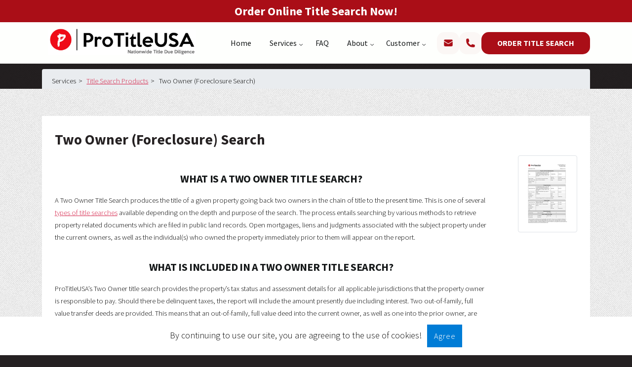

--- FILE ---
content_type: text/html; charset=utf-8
request_url: https://protitleusa.com/services/products/oefc_report
body_size: 17991
content:


<!DOCTYPE HTML>

<html lang="en-us">

<head>
    <meta charset="utf-8" />
    <meta content="width=device-width,initial-scale=1.0" name="viewport">
    <meta name="description" content="Two Owner Search &amp;#11088;? Title search report include the chain of deeds for the last two owner&#x27;s &amp;#11088;? the chain of deeds related to the foreclosed owner &amp;#9193;? any open or foreclosed mortgages and associated documents, tax status and any liens that are attached to the property and/or survived the foreclosure" />
    <meta name="keywords" content="title search" />
    <meta property="og:url" content="https://protitleusa.com/services/products/oefc_report" />
    <meta property="og:title" content="Two Owner (Foreclosure) Title Search" />
    <meta property="og:description" content="Two Owner Search &amp;#11088;? Title search report include the chain of deeds for the last two owner&#x27;s &amp;#11088;? the chain of deeds related to the foreclosed owner &amp;#9193;? any open or foreclosed mortgages and associated documents, tax status and any liens that are attached to the property and/or survived the foreclosure" />
    <meta property="og:type" content="website" />
    <meta property="fb:app_id" content="257953674358265" />

    <link rel="stylesheet" href="https://cdnjs.cloudflare.com/ajax/libs/font-awesome/6.5.2/css/all.min.css"
        integrity="sha512-SnH5WK+bZxgPHs44uWIX+LLJAJ9/2PkPKZ5QiAj6Ta86w+fsb2TkcmfRyVX3pBnMFcV7oQPJkl9QevSCWr3W6A=="
        crossorigin="anonymous" referrerpolicy="no-referrer" />
    <link rel="stylesheet" href="https://cdn.jsdelivr.net/npm/bootstrap@4.6.1/dist/css/bootstrap.min.css"
        integrity="sha384-zCbKRCUGaJDkqS1kPbPd7TveP5iyJE0EjAuZQTgFLD2ylzuqKfdKlfG/eSrtxUkn" crossorigin="anonymous">
    <!--    <link rel="stylesheet" href="https://stackpath.bootstrapcdn.com/bootstrap/4.3.1/css/bootstrap.min.css" integrity="sha384-ggOyR0iXCbMQv3Xipma34MD+dH/1fQ784/j6cY/iJTQUOhcWr7x9JvoRxT2MZw1T" crossorigin="anonymous">-->
    <link rel="stylesheet" href="/assets/css/bootstrap.min.css" />
    <link rel="stylesheet" href="/assets/css/main.min.css" />
    <link rel="stylesheet" href="/assets/css/protitle_main.css" />
    <title>Two Owner (Foreclosure) Title Search</title>

    <script type="text/javascript">
        function loadCaptcha() {
            if (captcha_ready) return;

            if ($('head > script [src*="recaptcha"').length > 0)
                return;

            var head = document.getElementsByTagName('head')[0];
            var script = document.createElement('script');
            script.type = 'text/javascript';
            script.src = 'https://www.google.com/recaptcha/api.js?onload=onCaptchaLoadCallback&render=explicit';
            head.appendChild(script);
        }
    </script>
    <!-- Global site tag (gtag.js) - Google Analytics -->
    <script async src="https://www.googletagmanager.com/gtag/js?id=G-ETSRQJ8W1X"></script>
    <script>
        window.dataLayer = window.dataLayer || [];
        function gtag() { dataLayer.push(arguments); }
        gtag('js', new Date());

        gtag('config', 'G-ETSRQJ8W1X');
    </script>
    <!-- Global site tag (gtag.js) - Google Ads: CONVERSION_ID -->
    <script async src="https://www.googletagmanager.com/gtag/js?id=AW-1039229001"></script>
    <script>
        window.dataLayer = window.dataLayer || [];
        function gtag() { dataLayer.push(arguments); }
        gtag('js', new Date());

        gtag('config', 'AW-1039229001');
    </script>

</head>


    <body class="homepage is-preload">

        <!-- Google Tag Manager (noscript) -->
        <noscript>
            <iframe src="https://www.googletagmanager.com/ns.html?id=GTM-5DNZ854" height="0" width="0"
                style="display:none;visibility:hidden"></iframe>
        </noscript>
        <!-- End Google Tag Manager (noscript) -->

        <div id="page-wrapper">

            <!-- Header -->
            <header>
                <a href="https://protitleusa.com/order">
                    <div class="banner">Order Online Title Search Now!</div>
                </a>
                <nav class="navbar navbar-expand-lg">
                    <div class="container">
                        <a class="navbar-brand" href="/">
                            <img src="/images/protitleusa_logo_2.jpg" alt="Property Title Search" />
                        </a>
                        <button class="navbar-toggler collapsed" type="button" data-bs-toggle="collapse"
                            data-bs-target="#navbarNavAltMarkup" aria-controls="navbarNavAltMarkup"
                            aria-expanded="false" aria-label="Toggle navigation">
                            <span class="navbar-toggler-icon"></span>
                        </button>
                        <div class="collapse navbar-collapse" id="navbarNavAltMarkup">
                            <ul class="navbar-nav w-100 justify-content-center">
                                            <li class="nav-item">
        <a class="nav-link active" aria-current="page" href="/">Home</a>
    </li>
    <li class="nav-item dropdown">
        <a class="nav-link dropdown-toggle" href="" role="button" data-bs-toggle="dropdown"
            aria-expanded="false">
            Services
        </a>
        <ul class="dropdown-menu">
                        <li class="dropdown-nested-menu">
        <span class="d-flex justify-content-center justify-content-lg-start align-items-center gap-1">
            <a href="/services/products" class="dropdown-item dropdown-item-menu pe-0">Title Search Products</a>
            <button class="btn-dropdown"></button>
        </span>
        <ul class="d-none">
                        <li><a class="dropdown-item " href="/services/products/oe_report">O&amp;E Report (Current Owner Search)</a></li>
    <li><a class="dropdown-item " href="/services/products/oefc_report">Two Owner (Foreclosure Search)</a></li>
    <li><a class="dropdown-item " href="/services/products/30yr_report">30 Year Search</a></li>
    <li><a class="dropdown-item " href="https://protitleusa.com/services/products/update_report">Update Search</a></li>
    <li><a class="dropdown-item " href="/services/products/preliminary-title-reports">Preliminary Title Reports in California</a></li>
    <li><a class="dropdown-item " href="https://protitleusa.com/services/products/commercial_report">Commercial O&amp;E Report</a></li>
    <li><a class="dropdown-item " href="https://protitleusa.com/services/products/attorney-opinion-letter">Attorney Opinion Letter (AOL)</a></li>
    <li><a class="dropdown-item " href="/services/assignment-verification-reports">Assignment Verification Reports</a></li>
    <li><a class="dropdown-item " href="https://protitleusa.com/services/products/property-tax-search">Property Tax Search</a></li>
    <li><a class="dropdown-item " href="https://protitleusa.com/services/products/ma_report">Mortgage and Assignment(s) Search</a></li>
    <li><a class="dropdown-item " href="https://protitleusa.com/services/products/property-lien-search">Property Lien Search</a></li>
    <li><a class="dropdown-item " href="https://protitleusa.com/services/products/deed_chain">Vesting Deed and Chain of Title Searches</a></li>
    <li><a class="dropdown-item " href="https://protitleusa.com/services/products/house-history-search">House History Search</a></li>
    <li><a class="dropdown-item " href="https://protitleusa.com/services/products/full_report">Full State Statute Search (Nationwide)</a></li>
    <li><a class="dropdown-item " href="https://protitleusa.com/services/products/commercialfull_report">Commercial Full State Statute Search</a></li>
    <li><a class="dropdown-item " href="/services/products/2ndma_report">2nd Position Mortgage and Assignment Search</a></li>
    <li><a class="dropdown-item " href="/services/products/auction-title-search">Auction Title Search</a></li>
    <li><a class="dropdown-item " href="/services/products/reverse_search">Reverse Mortgage and Assignments Search</a></li>
    <li><a class="dropdown-item " href="/services/products/tax_sale_water_sewer">Tax Sale and Redemption Research, Water/Sewer Balance and Payoff</a></li>
    <li><a class="dropdown-item " href="/services/products/township_search">Township Search for Unrecorded Liens with Demolition Check</a></li>
    <li><a class="dropdown-item " href="/services/products/bankrupcy_search">Bankruptcy Search for 1st Liens</a></li>
    <li><a class="dropdown-item " href="/services/products/title-services-for-new-york">Title Services for New York</a></li>
    <li><a class="dropdown-item " href="/services/products/additional_products">Additional Search Products</a></li>

        </ul>
    </li>
    <li class="dropdown-nested-menu">
        <span class="d-flex justify-content-center justify-content-lg-start align-items-center gap-1">
            <a href="" class="dropdown-item dropdown-item-menu pe-0">Popular Regions</a>
            <button class="btn-dropdown"></button>
        </span>
        <ul class="d-none">
                        <li><a class="dropdown-item " href="/services/california-property-title-search">California</a></li>
    <li><a class="dropdown-item " href="/services/alabama-property-title-search">Alabama</a></li>
    <li><a class="dropdown-item " href="/services/arizona-title-search">Arizona</a></li>
    <li><a class="dropdown-item " href="/services/arkansas-property-title-search">Arkansas</a></li>
    <li><a class="dropdown-item " href="/services/colorado-property-title-search">Colorado</a></li>
    <li><a class="dropdown-item " href="/services/connecticut-title-search">Connecticut</a></li>
    <li><a class="dropdown-item " href="/services/delaware-title-search">Delaware</a></li>
    <li><a class="dropdown-item " href="/services/miami-title-search">Miami</a></li>
    <li><a class="dropdown-item " href="/services/georgia-property-title-search">Georgia</a></li>
    <li><a class="dropdown-item " href="/services/hawaii-property-title-search">Hawaii</a></li>
    <li><a class="dropdown-item " href="/services/iowa-title-search">Iowa</a></li>
    <li><a class="dropdown-item " href="/services/idaho-property-title-search">Idaho</a></li>
    <li><a class="dropdown-item " href="/services/illinois-property-title-search">Illinois</a></li>
    <li><a class="dropdown-item " href="/services/indiana-title-search">Indiana</a></li>
    <li><a class="dropdown-item " href="/services/kentucky-property-title-search">Kentucky</a></li>
    <li><a class="dropdown-item " href="/services/kansas-property-title-search">Kansas</a></li>
    <li><a class="dropdown-item " href="/services/louisiana-property-title-search">Louisiana</a></li>
    <li><a class="dropdown-item " href="/services/maryland-property-title-search">Maryland</a></li>
    <li><a class="dropdown-item " href="/services/massachusetts-title-search">Massachusetts</a></li>
    <li><a class="dropdown-item " href="/services/michigan-title-search">Michigan</a></li>
    <li><a class="dropdown-item " href="/services/minnesota-property-title-search">Minnesota</a></li>
    <li><a class="dropdown-item " href="/services/mississippi-title-search">Mississippi</a></li>
    <li><a class="dropdown-item " href="/services/missouri-title-search">Missouri</a></li>
    <li><a class="dropdown-item " href="/services/maine-property-title-search">Maine</a></li>
    <li><a class="dropdown-item " href="/services/montana-property-title-search">Montana</a></li>
    <li><a class="dropdown-item " href="/services/nebraska-property-title-search">Nebraska</a></li>
    <li><a class="dropdown-item " href="/services/nevada-property-title-search">Nevada</a></li>
    <li><a class="dropdown-item " href="/services/new-hampshire-title-search">New Hampshire</a></li>
    <li><a class="dropdown-item " href="/services/new-mexico-property-title-search">New Mexico</a></li>
    <li><a class="dropdown-item " href="/services/new-jersey-property-title-search">New Jersey</a></li>
    <li><a class="dropdown-item " href="/services/new-york-property-title-search">New York</a></li>
    <li><a class="dropdown-item " href="/services/north-carolina-title-search">North Carolina</a></li>
    <li><a class="dropdown-item " href="/services/ohio-title-search">Ohio</a></li>
    <li><a class="dropdown-item " href="/services/oklahoma-title-search">Oklahoma</a></li>
    <li><a class="dropdown-item " href="/services/oregon-property-title-search">Oregon</a></li>
    <li><a class="dropdown-item " href="/services/philadelphia-title-search">Philadelphia</a></li>
    <li><a class="dropdown-item " href="/services/rhode-island-title-search">Rhode Island</a></li>
    <li><a class="dropdown-item " href="/services/southcarolina-title-search">South Carolina</a></li>
    <li><a class="dropdown-item " href="/services/tennessee-property-title-search">Tennessee</a></li>
    <li><a class="dropdown-item " href="/services/south-dakota-title-search">South Dakota</a></li>
    <li><a class="dropdown-item " href="/services/texas-property-title-search">Texas</a></li>
    <li><a class="dropdown-item " href="/services/utah-property-title-search">Utah</a></li>
    <li><a class="dropdown-item " href="/services/washington-title-search">Washington</a></li>
    <li><a class="dropdown-item " href="/services/west-virginia-title-search">West Virginia</a></li>
    <li><a class="dropdown-item " href="/services/wisconsin-property-title-search">Wisconsin</a></li>

        </ul>
    </li>
    <li><a class="dropdown-item " href="/services/analysis">Portfolio Analysis &amp; Exam</a></li>
    <li><a class="dropdown-item " href="/services/products/title_curative">Title Curative</a></li>
    <li><a class="dropdown-item " href="/services/products/dashboard">Dashboard</a></li>
    <li><a class="dropdown-item " href="/services/products/township_search">Township Searches</a></li>
    <li class="dropdown-nested-menu">
        <span class="d-flex justify-content-center justify-content-lg-start align-items-center gap-1">
            <a href="/services/products" class="dropdown-item dropdown-item-menu pe-0">Browse By Industry</a>
            <button class="btn-dropdown"></button>
        </span>
        <ul class="d-none">
                        <li><a class="dropdown-item " href="/services/byindustry/investors">Investment</a></li>
    <li><a class="dropdown-item " href="/services/byindustry/reverse">Reverse Mortgage</a></li>
    <li><a class="dropdown-item " href="/services/byindustry/commercial">Commercial Real Estate</a></li>
    <li><a class="dropdown-item " href="/services/byindustry/government">Government</a></li>
    <li><a class="dropdown-item " href="/services/byindustry/title_companies">Title Companies</a></li>
    <li><a class="dropdown-item " href="/services/byindustry/homeowners">Home Owners</a></li>
    <li><a class="dropdown-item " href="/services/byindustry/heloc">HELOCs</a></li>
    <li><a class="dropdown-item " href="/services/byindustry/attorney">Attorneys</a></li>
    <li><a class="dropdown-item " href="/services/byindustry/servicers">Servicers</a></li>

        </ul>
    </li>
    <li><a class="dropdown-item " href="/services/ourguarantee">Our Guarantee</a></li>

        </ul>
    </li>
    <li class="nav-item">
        <a class="nav-link " aria-current="page" href="/faq">FAQ</a>
    </li>
    <li class="nav-item dropdown">
        <a class="nav-link dropdown-toggle" href="" role="button" data-bs-toggle="dropdown"
            aria-expanded="false">
            About
        </a>
        <ul class="dropdown-menu">
                        <li><a class="dropdown-item " href="/about/company">Company</a></li>
    <li><a class="dropdown-item " href="/about/ourteam">Our Team</a></li>
    <li><a class="dropdown-item " href="https://blog.protitleusa.com/">Blog</a></li>
    <li><a class="dropdown-item " href="/about/testimonials">Testimonials</a></li>
    <li class="dropdown-nested-menu">
        <span class="d-flex justify-content-center justify-content-lg-start align-items-center gap-1">
            <a href="/about/ourteam" class="dropdown-item dropdown-item-menu pe-0">Contact Us</a>
            <button class="btn-dropdown"></button>
        </span>
        <ul class="d-none">
                        <li><a class="dropdown-item " href="mailto:info@protitleusa.com">info@protitleusa.com</a></li>
    <li><a class="dropdown-item " href="tel:888.878.8081">888.878.8081</a></li>

        </ul>
    </li>

        </ul>
    </li>


                                <li class="nav-item dropdown">
                                    <a class="nav-link dropdown-toggle" href="#" role="button" data-bs-toggle="dropdown"
                                        aria-expanded="false">
                                        Customer
                                    </a>
                                    <ul class="dropdown-menu">
                                        <li><a class="dropdown-item" href="#loginModal" data-toggle="modal"
                                                data-target="#loginModal"
                                                onclick="loadCaptcha(); $('#loginModal').modal('show');"
                                                rel="nofollow">Login</a></li>
                                        <li><a class="dropdown-item" href="/customer/new" rel="nofollow">Register</a>
                                        </li>
                                    </ul>
                                </li>



                            </ul>
                            <div class="d-flex flex-column flex-lg-row gap-4 gap-lg-1 pt-5 pt-lg-0">
                                <div class="d-flex justify-content-center gap-1">
                                    <a href="mailto:info@protitleusa.com" class="btn btn-mail"><svg
                                            xmlns="http://www.w3.org/2000/svg" viewBox="0 0 24 24" fill="currentColor"
                                            class="size-6">
                                            <path
                                                d="M1.5 8.67v8.58a3 3 0 0 0 3 3h15a3 3 0 0 0 3-3V8.67l-8.928 5.493a3 3 0 0 1-3.144 0L1.5 8.67Z" />
                                            <path
                                                d="M22.5 6.908V6.75a3 3 0 0 0-3-3h-15a3 3 0 0 0-3 3v.158l9.714 5.978a1.5 1.5 0 0 0 1.572 0L22.5 6.908Z" />
                                        </svg>
                                    </a>

                                    <a href="tel:8888788081" class="btn btn-call">
                                        <svg xmlns="http://www.w3.org/2000/svg" viewBox="0 0 24 24" fill="currentColor"
                                            class="size-6">
                                            <path fill-rule="evenodd"
                                                d="M1.5 4.5a3 3 0 0 1 3-3h1.372c.86 0 1.61.586 1.819 1.42l1.105 4.423a1.875 1.875 0 0 1-.694 1.955l-1.293.97c-.135.101-.164.249-.126.352a11.285 11.285 0 0 0 6.697 6.697c.103.038.25.009.352-.126l.97-1.293a1.875 1.875 0 0 1 1.955-.694l4.423 1.105c.834.209 1.42.959 1.42 1.82V19.5a3 3 0 0 1-3 3h-2.25C8.552 22.5 1.5 15.448 1.5 6.75V4.5Z"
                                                clip-rule="evenodd" />
                                        </svg>
                                    </a>
                                </div>
                                <div class="d-flex justify-content-center">
                                    <a class="w-100 d-flex justify-content-center"
                                        href="https://protitleusa.com/order"><button class="btn btn-request">Order title
                                            search</button></a>
                                </div>
                            </div>
                        </div>
                    </div>
                </nav>
            </header>
            

<section id="breadcrumbs">
    <div class="container" style="height:40px;">
        <div class="row" >
            <div class="col-lg- col-md-12 mb-12">
                
<nav aria-label="breadcrumb" id="breadcrumb">
    <ol class="breadcrumb" style="display: flex;list-style-type: none;" itemscope="" itemtype="http://schema.org/BreadcrumbList">
                <li itemprop="itemListElement" itemscope="" itemtype="http://schema.org/ListItem">
                    <span itemprop="name">
                        Services
                    </span>
                    <meta itemprop="position" content="1">
                </li>
                <span style="margin: 0 5px;"> &gt; </span>
                <li itemprop="itemListElement" itemscope="" itemtype="http://schema.org/ListItem">
                    <a href="/services/products" itemprop="item">
                        <span itemprop="name">Title Search Products</span>
                    </a>
                    <meta itemprop="position" content="2">
                </li>
                <span style="margin: 0 5px;"> &gt; </span>
                <li itemprop="itemListElement" itemscope="" itemtype="http://schema.org/ListItem">
                    <span itemprop="name">
                        Two Owner (Foreclosure Search)
                    </span>
                    <meta itemprop="position" content="3">
                </li>
    </ol>
</nav>

            </div>
        </div>
    </div>
</section>



      <!-- Main -->
        <section id="main">
          <div class="container">
            <div class="row">
              <div class="col-lg-12 col-md-12">

                <!-- Content -->
                  <div class="box post">

                    <h1> Two Owner (Foreclosure) Search </h1>
                  
                      <div class="row">
                         <div class="col-lg-10 col-md-10">
                            
                            <h2 style="margin-bottom: 20px"> What is a Two Owner Title Search?</h2>
                            
                            <p> A Two Owner Title Search produces the title of a given property going back two owners in the chain of title to the present time. This is one of several <a href="https://protitleusa.com/about/titlesearch">types of title searches</a> available depending on the depth and purpose of the search. The process entails searching by various methods to retrieve property related documents which are 
                            filed in public land records.  Open mortgages, liens and judgments associated with the subject property under the 
                            current owners, as well as the individual(s) who owned the property immediately prior to them will appear on the 
                            report.</p>
                            
                        
                                <h2 style="margin-bottom: 20px;"> What is included in a Two Owner Title Search? </h2>
                                
                                <p>ProTitleUSA’s Two Owner title search provides the property’s tax status and assessment details for all applicable 
                                jurisdictions that the property owner is responsible to pay.  Should there be delinquent taxes, the report will include 
                                the amount presently due including interest. Two out-of-family, full value transfer deeds are provided.  
                                This means that an out-of-family, full value deed into the current owner, as well as one into the prior owner, are included.  All 
                                mortgages taken out by the current and prior owner are reviewed, and any that are open are reported.  Documents 
                                associated with the open mortgage are included, as well.  This would include document types such as modifications, 
                                assignments, foreclosure actions, etc.  Judgments and liens against the property and the current and prior owners are 
                                provided.  If a foreclosure deed is present, the foreclosed lien is provided along with the supporting foreclosure 
                                documents.  We also include additional state specific services such as: </p>
                                <ul> 
                                
                            
                                <li>New York’s ECB and DOB Searches </li>
                                <li>New Jersey’s Upper Court Judgment Search</li>
                                <li>Pennsylvania’s Child Support and Prothonotary Searches</li>
                                <li>Miami Dade, Florida’s Code Violation Search</li>
                                <li>Maryland’s Department of Wills Search </li>
                                        
                                        </ul>
                                        
                                        
                                      
                             <p> The report is delivered in PDF format and includes an easy-to-read summary sheet along with pertinent pages of all 
                                documents that were found during the scope of the search.  Customization of the final report is also available.  If 
                                preferred, information can be returned via API or spreadsheet. </p>
                                
                                
                               <h2 style="margin-bottom: 20px;">How fast can a Two Owner Report be completed?</h2>
                               
                               <p> The standard turn time is generally within 48 business hours; however, ProTitleUSA understands that not everyone is 
                               able to wait that long.  For those in need of a two owner report faster, we offer an expedited service for an additional 
                               $35.  An expedited report will be delivered in four business hours after the order is placed.  Once the search is 
                               complete, we’ll send you an email with a link to the report.  Additionally, you can access the report on our website 
                               using your username and password.</p>
                               <h2 style="margin-bottom: 20px;">Will the report include any mortgages or liens for parties who owned the property before the prior owner? </h2>

                                <p>No, the report will only include documents that were filed during the scope of the search.  An upgrade to a State Statute Search would be required if a report of all possible open encumbrances is required.</p>

                               
                                <h2 style="margin-bottom: 20px;"> What is the cost of a Two Owner Report? </h2>
                                
                                <p> The average cost of a Two Owner Report is roughly $140 but will range from as little as $99.95 to upwards of $375 
                                depending on the location of the property.  Additional fees are also required if tax certificates are needed in NY, MA, 
                                NJ and PA, if the property is zoned as commercial rather than residential, and if the last deed in the chain of title was 
                                recorded more than 30 years ago.  Bulk order discounts are available. </p>
                                
                                
                                
                                <h2 style="margin-bottom: 20px;"> Who needs Two Owner Title Search Services? </h2>
                            
                                
                                <p> Typically investors and buyers at auctions are the most common parties who order Two Owner Tile Search Reports.  
                                It is likely that the bid amount at an auction will not reflect the total lien amount due; rather, just the base amount.  
                                Interest piles up quick, so obtaining lien payoffs from a title report is critical.  Our Two Owner Foreclosure Reports are 
                                also Fannie Mae/Freddie Mac compliant.  While the report does not provide title insurance, it is used to get an idea 
                                of the encumbrances on the prospective property. </p>
                                
                                
            
                    
                        
                                
                            </p>
                        </div>
                        <div class="col-lg-2 col-md-2">
                          <a href="#" data-toggle="modal" data-target="#slideshow"><img src="/images/sample_reports/2o/sample_2o_report_pg01_thumb.jpg" class="rounded float-right img-thumbnail" alt="Sample Report page 1" style="margin-bottom: 15px;" /></a>
                        </div>
                      </div>
                    </div>
                  </div>
              </div>
            </div>
          </div>
        </section>
        
<style>
.modal-dialog,
.modal-content {
    height: 95%;
}

.modal-body {
    max-height: 100% ;
    overflow-y: hidden;
}
    
</style>

<div id="slideshow" class="modal fade" tabindex="-1" role="dialog" aria-hidden="true">
  <div class="modal-dialog modal-xl">
    <div class="modal-content">
        <div class="modal-body">
                <embed src="/images/sample_reports/2Owner.pdf" frameborder="0" width="100%" height="100%">
        </div>
    </div>
  </div>
</div>

<!-- Main -->
    <section id="order_form">
        <div class="container">
            <div class="row">
                <div class="col-lg-6 col-md-6 mb-4">
                    <!-- Content -->
                    
<form id="new-order-form" action="/order/address" method="post" class="h-100 w-100 d-inline-block needs-validation" novalidate style="border-radius: 25px; background-color: #efefef; box-shadow: 3px 3px #878787;  margin: 5px;">
    <div class="container-fluid">
        <div class="row">
            <div class="col-lg-12 col-md-12 col-sm-12 col-xs-12" style="padding: 10px 0 10px 0;">
                <span class="kindofh3">Order Online Title Search Now!</span>
            </div>
        </div>

        <div class="row">
            <div class="col-lg-12 col-md-12 col-sm-12 col-xs-12">
                <textarea rows="2" placeholder="Paste Your Property Address in Free Form OR Fill Out The Form Below, Example: 95 James Way Unit 120, Southampton, PA 18966" class="form-control" maxlength="128" id="FreeForm" name="FreeForm">
</textarea>
            </div>
        </div>

        <div class="row" style="padding-top:10px;">
            <div class="col-lg-12 col-md-12 col-sm-12 col-xs-12">
                <input type="text" class="form-control" placeholder="Street or Parcel No" maxlength="150" id="Street" name="Street" value="">
            </div>
        </div>
        <div class="row" style="padding-top:10px;">
            <div class="col-lg-6 col-md-6 col-sm-6 col-xs-6" style="padding-right: 0px;">
                <input type="text" class="form-control" placeholder="City" maxlength="150" id="City" name="City" value="">
            </div>
            <div class="col-lg-3 col-md-3 col-sm-3 col-xs-3" style="padding-right: 0px;">
                <select class="custom-select" id="State" name="State">
                    <option disabled selected value="">State</option>
                <option>AK</option>
<option>AL</option>
<option>AR</option>
<option>AZ</option>
<option>CA</option>
<option>CO</option>
<option>CT</option>
<option>DC</option>
<option>DE</option>
<option>FL</option>
<option>GA</option>
<option>GU</option>
<option>HI</option>
<option>IA</option>
<option>ID</option>
<option>IL</option>
<option>IN</option>
<option>KS</option>
<option>KY</option>
<option>LA</option>
<option>MA</option>
<option>MD</option>
<option>ME</option>
<option>MH</option>
<option>MI</option>
<option>MN</option>
<option>MO</option>
<option>MS</option>
<option>MT</option>
<option>NC</option>
<option>ND</option>
<option>NE</option>
<option>NH</option>
<option>NJ</option>
<option>NM</option>
<option>NV</option>
<option>NY</option>
<option>OH</option>
<option>OK</option>
<option>OR</option>
<option>PA</option>
<option>PR</option>
<option>RI</option>
<option>SC</option>
<option>SD</option>
<option>TN</option>
<option>TX</option>
<option>UT</option>
<option>VA</option>
<option>VI</option>
<option>VT</option>
<option>WA</option>
<option>WI</option>
<option>WV</option>
<option>WY</option>
</select>
            </div>
            <div class="col-lg-3 col-md-3 col-sm-3 col-xs-3">
                <input maxLength="10" Placeholder="Zip" class="form-control" size="5" autocomplete="off" type="text" id="Zip" name="Zip" value="" />
            </div>
        </div>
        <div class="row">
            <div class="col-lg-12 col-md-12 col-sm-12 col-xs-12">
            </div>
        </div>
        <div class="row" style="padding-top: 15px; padding-bottom: 10px;">
            <div class="col-lg-12 col-md-12 col-sm-12 col-xs-12">
                <button class="btn btn-primary" type="submit" id="titleSearch">Order Now!</button>&nbsp;&nbsp;&nbsp;
                <a class="btn btn-secondary text-light bg-dark" id="viewPricing" href="/order/viewpricing">View Pricing</a>
            </div>
        </div>
        <div class="row">

        </div>
    </div>
</form>
<script>
    $(document).ready(function () {
        $('#new-order-form').submit(function (event) {
            this.classList.remove('was-validated');

            if (this.checkValidity() === false) {
                this.classList.add('was-validated');
            } else {
                return;
            }


            event.preventDefault();
            event.stopPropagation();
        });
    });
</script>

                </div>
                <div class="col-lg-6 col-md-6 mb-4">
                    
<script src="https://code.jquery.com/jquery-3.5.1.min.js" crossorigin="anonymous"></script>
<script src="https://www.google.com/recaptcha/api.js?onload=onCaptchaLoadCallback&render=explicit" async defer></script>
<script src="https://cdnjs.cloudflare.com/ajax/libs/bootstrap-multiselect/0.9.16/js/bootstrap-multiselect.min.js" integrity="sha512-ljeReA8Eplz6P7m1hwWa+XdPmhawNmo9I0/qyZANCCFvZ845anQE+35TuZl9+velym0TKanM2DXVLxSJLLpQWw==" crossorigin="anonymous"></script>
<link rel="stylesheet" href="https://cdnjs.cloudflare.com/ajax/libs/bootstrap-multiselect/0.9.16/css/bootstrap-multiselect.css" integrity="sha512-DJ1SGx61zfspL2OycyUiXuLtxNqA3GxsXNinUX3AnvnwxbZ+YQxBARtX8G/zHvWRG9aFZz+C7HxcWMB0+heo3w==" crossorigin="anonymous" />

<style>
    .error-validate {
        border-color: #dc3545;
    }

    .success-validate {
        border-color: #28a745;
    }

    button.multiselect-option input.form-check-input {
        margin-top: 0.5em;
    }
</style>
<form id="request-demo-form" class="needs-validation h-100 w-100 d-inline-block" novalidate style="border-radius: 25px; background-color: #efefef; box-shadow: 3px 3px #878787;  margin: 5px;">
    <div class="container-fluid">
        <div class="row" style="padding: 10px 0 0 0;">
            <div class="col-lg-12 col-md-12 col-sm-12 col-xs-12">
                <span class="kindofh3">Request a Call Back!</span>
            </div>
        </div>
        <div class="row" style="padding-top:10px;">
            <div class="col-lg-12 col-md-12 col-sm-12 col-xs-12">
                <input id="requestDemoName" class="form-control" placeholder="Your Name (required)" required />
            </div>
        </div>
        <div class="row" style="padding-top:10px;">
            <div class="col-lg-12 col-md-12 col-sm-12 col-xs-12">
                <input id="requestDemoEmail" type="email" class="form-control" placeholder="Work Email (required)" required />
            </div>
        </div>
        <div class="row" style="padding-top:10px;">
            <div class="col-lg-12 col-md-12 col-sm-12 col-xs-12">
                <input id="requestDemoPhone" class="form-control" placeholder="Work Phone (required)" required />
            </div>
        </div>
        <div class="row" style="padding-top:10px;">
            <div class="col-lg-12 col-md-12 col-sm-12 col-xs-12">
                <select id="requestDemoProduct" class="form-control form-control-chosen" multiple="multiple" placeholder="Product of Interest (required)" required>
                    <option>Title Search Products</option>
                    <option>Portfolio Analysis and Exam</option>
                    <option>Title Curative</option>
                    <option>Dashboard</option>
                    <option>Township Searches</option>
                    <option>Other</option>
                </select>
            </div>
        </div>
        <div class="row" style="padding-top:10px;">
            <div class="col-lg-12 col-md-12 col-sm-12 col-xs-12">
                <p style="font-size: smaller;">Learn how our title reports, technology and data analysis save time and money on bulk order processing</p>
            </div>
        </div>
        <div class="row" style="padding-top:10px;">
            <div class="col-lg-12 col-md-12 col-sm-12 col-xs-12">
                <div id="requestDemoFailed" class="alert alert-danger fade show" role="alert" style="border-radius: 30px; display: none">
                    <span id="requestDemoFailedMessage" style="font-size: small; font-weight: bold;"></span>
                </div>

                <div id="requestDemoSuccess" class="alert alert-success fade show" role="alert" style="border-radius: 30px; display: none">
                    <span id="requestDemoSuccessMessage" style="font-size: small; font-weight: bold;"></span>
                </div>
            </div>
        </div>
        <div class="form-group" id="requestDemoCaptcha"></div>
        <div class="row" style="padding-top: 10px; padding-bottom: 10px;">
            <div class="col-lg-12 col-md-12 col-sm-12 col-xs-12">
                <button class="btn btn-primary" type="submit" id="requestDemo">Request a Call Back!</button>
                <a href="#videoModal" class="btn btn-primary" data-toggle="modal">Watch Presentation</a>
            </div>
        </div>
    </div>
    <div id="videoModal" class="modal fade">
        <div class="modal-dialog modal-lg">
            <div class="modal-content">
                <div class="modal-body">
                    <div class="embed-responsive embed-responsive-16by9">
                        <iframe id="youtubeVideo" class="embed-responsive-item" width="853" height="480" data-src="https://www.youtube.com/embed/SR2CJZi-kdY" title="YouTube video player" frameborder="0" allow="accelerometer; autoplay; clipboard-write; encrypted-media; gyroscope; picture-in-picture" allowfullscreen></iframe>
                    </div>
                </div>
            </div>
        </div>
    </div>
    <script>
        var requestDemo_requires_captcha = false;
        var requestDemo_captchaId = null;
        var captcha_ready = false;
        function onCaptchaLoadCallback() {
            captcha_ready = true;

        }
    </script>
</form>

                </div>
            </div>
        </div>
    </section>
<script>

    $(document).ready(function () {
        console.log("main width = " + $('#main div.container').width());

        $('#order_form article').width($('#main article').width())
    });

</script>


            <!-- Footer -->
            <footer>
                <div class="container">
                    <div class="row row-cols-1 row-cols-md-3 g-4 g-md-5">
                        <div class="col">
                            <div class="footer-logo">
                                <img src="/images/logo-footer.png" alt="logo" />
                            </div>
                            <div class="row row-cols-2">
                                <div class="col d-flex align-items-center">
                                    <p>Follow:</p>
                                </div>
                                <div class="col d-flex justify-content-end justify-content-lg-start">
                                    <a class="me-2" href="https://www.facebook.com/Protitleusa/"><img
                                            src="/images/fb-logo.png" alt="fb" />
                                    </a>
                                    <a href="https://www.linkedin.com/company/protitleusa"><img
                                            src="/images/in-logo.png" alt="fb==linkedin" />
                                    </a>
                                </div>
                            </div>
                            <div class="row row-cols-2 mt-3">
                                <div class="col">
                                    <p>HQ Address:</p>
                                </div>
                                <div class="col d-flex justify-content-end justify-content-lg-start">
                                    <p class="footer-contacts">
                                    ProTitleUSA</br>
                                    9550 Regency Square Blvd #906</br>
                                    Jacksonville, FL 32225
                                    </p>
                                </div>
                            </div>
                            <div class="row row-cols-2 mt-3">
                                <div class="col">
                                    <p>Email:</p>
                                </div>
                                <div class="col d-flex justify-content-end justify-content-lg-start">
                                    <p class="footer-contacts"><a
                                            href="mailto:info@protitleusa.com">info@protitleusa.com</a></p>
                                </div>
                            </div>
                            <div class="row row-cols-2 mt-3">
                                <div class="col">
                                    <p>Phone:</p>
                                </div>
                                <div class="col d-flex justify-content-end justify-content-lg-start">
                                    <p class="footer-contacts"><a href="tel:8888788081">888.878.8081</a></p>
                                </div>
                            </div>
                            <div class="row row-cols-2 mt-3">
                                <div class="col">
                                    <p>Fax:</p>
                                </div>
                                <div class="col d-flex justify-content-end justify-content-lg-start">
                                    <p class="footer-contacts">888.476.4355</p>
                                </div>
                            </div>
                        </div>
                        <div class="col footer-products">
                            <h4>Products</h4>
                            <ul>
                                <li><a href="/services/products/oe_report">Current Owner Search Details</a></li>
                                <li><a href="/services/products/oefc_report">Two Owner (Foreclosure) Search</a>
                                </li>
                                <li><a href="/services/products/30yr_report">30-Year Title Search</a></li>
                                <li><a href="/services/products/commercial_report">Commercial Title Search</a>
                                </li>
                                <li><a href="/services/products/full_report">Full State Statute</a></li>
                                <li><a href="/services/products/property-tax-search">Property Tax Search</a></li>
                                <li><a href="/services/products/property-lien-search">Property Lien Search</a></li>
                            </ul>
                        </div>
                        <div class="col">
                            <h4>Education</h4>
                            <ul>
                                <li><a href="/lienssurvivefc">What Liens Survive Foreclosure?</a></li>
                                <li><a href="/Titleflow">How Does a Title Search Work?</a></li>
                                <li><a href="https://protitleusa.com/about/remove-a-lien-from-a-property">How to
                                        Remove a Lien from a Property?</a></li>
                                <li><a href="/about/titlesearch">What is a Title Search?</a></li>
                                <li><a href="/PuertoRico">Puerto Rico Title Search Details</a></li>
                                <li><a href="/services/products/bankrupcy_search">Bankruptcy and Liens</a></li>
                                <li><a href="/MechanicsLiens">Mechanic's Liens</a></li>
                            </ul>
                        </div>
                    </div>
                    <div class="privacy d-flex flex-column flex-lg-row justify-content-lg-between align-items-center">
                        <div>
                            <p>2007-2026 © ProTitleUSA Inc. All rights reserved.</p>
                        </div>
                        <div>
                            <a href="/about/privacy">Privacy</a> | <a href="/about/useragreement">User Agreement</a> |
                            <a href="/images/ProTitleUSA_FaxOrderForm.pdf">Fax Order Form</a>
                        </div>
                    </div>
                </div>
            </footer>

        </div>

        <div class="js-button-up button-up">
            <div class="icon">
                <svg xmlns="http://www.w3.org/2000/svg" width="100%" viewBox="0 0 119.55132 68.148604">
                    <path
                        d="M65.694 2.452l51.403 51.405a8.368 8.368 0 0 1 0 11.84 8.372 8.372 0 0 1-11.838 0L59.774 20.212 14.292 65.696a8.374 8.374 0 0 1-11.84 0 8.37 8.37 0 0 1 0-11.84L53.858 2.45A8.346 8.346 0 0 1 59.775 0c2.143 0 4.285.818 5.92 2.452z">
                    </path>
                </svg>
            </div>
        </div>

        <!-- Login Modal -->
        <div class="modal fade" id="loginModal" tabindex="-1" role="dialog" aria-labelledby="loginModalCenterTitle"
            aria-hidden="true">
            <div class="modal-dialog modal-dialog-centered" role="document">
                <div class="modal-content">
                    <form id="customer-login-form" class="needs-validation" novalidate>
                        <div class="modal-header">
                            <h5 class="modal-title" id="loginModalCenterTitle">Customer Login</h5>
                            <button type="button" class="close" data-dismiss="modal" aria-label="Close">
                                <span aria-hidden="true">&times;</span>
                            </button>
                        </div>
                        <div class="modal-body">

                            <div class="alert alert-danger" role="alert" id="loginFailed" style="display:none;">
                                <span id="loginFailedMessage"></span>
                            </div>
                            <div class="form-group">
                                <label for="loginUsername">Email address</label>
                                <input class="form-control" placeholder="Username (Email)" id="loginUsername"
                                    onfocus="loadCaptcha();" required>
                            </div>
                            <div class="form-group">
                                <label for="loginPassword">Password</label>
                                <input type="password" class="form-control" placeholder="Password" id="loginPassword"
                                    onfocus="loadCaptcha();" required>
                            </div>
                            <div class="form-group" id="loginCaptcha"></div>
                        </div>
                        <div class="modal-footer text-left">
                            <a href="#resetPasswordModal" data-toggle="modal" data-target="#resetPasswordModal"
                                data-dismiss="modal" class="btn btn-sm btn-outline-info mr-auto">Forgot Password</a>
                            <button type="submit" class="btn btn-primary" id="login">Login</button>
                            <button type="button" class="btn btn-secondary" data-dismiss="modal">Close</button>
                        </div>
                    </form>
                </div>
            </div>
        </div>


        <!-- Forgot Password Modal -->
        <div class="modal fade" id="resetPasswordModal" tabindex="-1" role="dialog"
            aria-labelledby="resetPasswordModalCenterTitle" aria-hidden="true">
            <div class="modal-dialog modal-dialog-centered" role="document">
                <div class="modal-content">
                    <form id="customer-reset-password-form" class="needs-validation" novalidate>
                        <div class="modal-header">
                            <h5 class="modal-title" id="resetPasswordModalCenterTitle">Forgot Password</h5>
                            <button type="button" class="close" data-dismiss="modal" aria-label="Close">
                                <span aria-hidden="true">&times;</span>
                            </button>
                        </div>
                        <div class="modal-body">

                            <div class="alert alert-info" role="alert" id="resetPasswordInfoPanel"
                                style="display:none;">
                                <span id="resetPasswordInfoMessage"></span>
                            </div>
                            <div class="form-group">
                                <label for="resetPasswordEmail">Email address</label>
                                <input class="form-control" placeholder="Username (Email)" id="resetPasswordEmail"
                                    required>
                            </div>

                            <div class="form-group" id="resetPasswordCaptcha"></div>
                        </div>
                        <div class="modal-footer text-left">
                            <button type="submit" class="btn btn-primary">Reset Password</button>
                            <button type="button" class="btn btn-secondary" data-dismiss="modal">Close</button>
                        </div>
                    </form>
                </div>
            </div>
        </div>

        <div id="js-cookie-box" class="cookie-box cookie-box--hide">
            By continuing to use our site, you are agreeing to the use of cookies! <span id="js-cookie-button"
                class="cookie-button">Agree</span>
        </div>

        <script type="text/javascript">

            document.addEventListener('DOMContentLoaded', function () { // Аналог $(document).ready(function(){

                function checkCookies() {
                    let cookieDate = localStorage.getItem('cookieDate');
                    let cookieNotification = document.getElementById('js-cookie-box');
                    let cookieBtn = cookieNotification.querySelector('.cookie-button');

                    // Если записи про кукисы нет или она просрочена на 1 год, то показываем информацию про кукисы
                    if (!cookieDate || (+cookieDate + 31536000000) < Date.now()) {
                        cookieNotification.classList.remove('cookie-box--hide');
                    }

                    // При клике на кнопку, в локальное хранилище записывается текущая дата в системе UNIX
                    cookieBtn.addEventListener('click', function () {
                        localStorage.setItem('cookieDate', Date.now());
                        cookieNotification.classList.add('cookie-box--hide');
                    })
                }
                checkCookies();

            });

            // регистрируем обработчик на событие скролла
            window.addEventListener("scroll", function () {
                // если скролл больше 400 пикселей, то добавляем класс "active" к элементу с классом "js-button-up"
                if (window.scrollY > 400) {
                    document.querySelector(".js-button-up").classList.add("active");
                } else {
                    // иначе удаляем этот класс
                    document.querySelector(".js-button-up").classList.remove("active");
                }
            });

            // регистрируем обработчик на событие готовности документа
            document.addEventListener("DOMContentLoaded", function () {
                // регистрируем обработчик на событие нажатия на элемент с классом "js-button-up"
                document.querySelector(".js-button-up").addEventListener("click", function (event) {
                    event.preventDefault();
                    // прокручиваем страницу вверх с эффектом плавности за 600 миллисекунд
                    window.scrollTo({
                        top: 0,
                        behavior: "smooth"
                    });
                });
            });

        </script>

        <!-- Scripts -->
        <script src="https://code.jquery.com/jquery-3.5.1.min.js" crossorigin="anonymous"></script>
        <script src="/assets/js/jquery.validate.min.js" crossorigin="anonymous"></script>
        <script src="/assets/js/jquery.validate.unobtrusive.min.js" crossorigin="anonymous"></script>
        <script src="/assets/js/nav.js"></script>

        <script src="/assets/js/bootstrap.bundle.min.js"></script>
        <script src="https://cdn.jsdelivr.net/npm/bootstrap@5.3.8/dist/js/bootstrap.bundle.min.js"
            integrity="sha384-FKyoEForCGlyvwx9Hj09JcYn3nv7wiPVlz7YYwJrWVcXK/BmnVDxM+D2scQbITxI"
            crossorigin="anonymous"></script>

        <script
            src="https://cdnjs.cloudflare.com/ajax/libs/bootstrap-multiselect/0.9.16/js/bootstrap-multiselect.min.js"
            integrity="sha512-ljeReA8Eplz6P7m1hwWa+XdPmhawNmo9I0/qyZANCCFvZ845anQE+35TuZl9+velym0TKanM2DXVLxSJLLpQWw=="
            crossorigin="anonymous"></script>
        <script src="/assets/js/lazysizes.min.js" async></script>

        <script>
            var login_requires_captcha = false;
            var captchaId = null;
            var captcha_ready = false;
            function onCaptchaLoadCallback() {
                captcha_ready = true;
            }

            $(document).ready(function () {
                $('.dropdown-item>a').on('click', function (e) { window.location.href = $(this).attr('href') });
                $('#titleBar .toggle').on('click', function (e) {
                    $('body').toggleClass('navPanel-visible');
                });
                $('#customer-login-form').submit(function (event) {
                    $('#loginFailed').hide();

                    this.classList.remove('was-validated');

                    if (this.checkValidity() === false) {
                        this.classList.add('was-validated');
                    } else {
                        var form_json = {
                            username: $('#loginUsername').val(),
                            password: $('#loginPassword').val(),
                            captcha: login_requires_captcha ? grecaptcha.getResponse(captchaId) : ''
                        };

                        $.ajax({
                            type: "POST",
                            url: "/customer/login",
                            data: form_json,
                            success: function (msg) {
                                if (msg.result) {
                                    $('#username').val('');
                                    $('#password').val('');

                                    $('#loginFailedMessage').html('');
                                    $('#loginFailed').hide();

                                    window.location = '/';
                                } else {
                                    $('#loginFailedMessage').html(msg.message);
                                    $('#loginFailed').show();
                                }

                                login_requires_captcha = msg.captchaNeeded;
                                if (msg.captchaNeeded) {
                                    if (captchaId == null)
                                        captchaId = grecaptcha.render('loginCaptcha', { 'sitekey': '6Ld9YKcUAAAAANOR-5usopxJNpAPe0mcz95f3rEQ', 'theme': 'light' });
                                    else
                                        grecaptcha.reset(captchaId);
                                }

                            },
                            error: function () {
                                $('#loginFailedMessage').html("Unable to login at this time.");
                                $('#loginFailed').show();
                            }
                        });
                    }

                    event.preventDefault();
                    event.stopPropagation();
                })
            });
        </script>

        <script>
            var resetPasswordCaptchaId = null;
            $('#resetPasswordModal').on('show.bs.modal', function (event) {
                if (resetPasswordCaptchaId == null) {
                    resetPasswordCaptchaId = grecaptcha.render('resetPasswordCaptcha', { 'sitekey': '6Ld9YKcUAAAAANOR-5usopxJNpAPe0mcz95f3rEQ', 'theme': 'light' });
                }
            });

            $(document).ready(function () {
                $('#customer-reset-password-form').submit(function (event) {
                    $('#loginFailed').hide();

                    this.classList.remove('was-validated');

                    if (this.checkValidity() === false) {
                        this.classList.add('was-validated');
                    } else {
                        var form_json = {
                            username: $('#resetPasswordEmail').val(),
                            captcha: grecaptcha.getResponse(resetPasswordCaptchaId)
                        };

                        $.ajax({
                            type: "POST",
                            url: "/customer/resetPassword",
                            data: form_json,
                            success: function (msg) {
                                $('#resetPasswordInfoMessage').html(msg.message);
                                $('#resetPasswordInfoPanel').show();

                                grecaptcha.reset(resetPasswordCaptchaId);
                            },
                            error: function () {
                                $('#resetPasswordInfoMessage').html("Unable to reset password at this time.");
                                $('#resetPasswordInfoPanel').show();
                            }
                        });
                    }

                    event.preventDefault();
                    event.stopPropagation();
                })
            });
        </script>

        <script>
            $(document).ready(function () {
                $("span.collapse").on("hide.bs.collapse", function () {
                    $(this).parent().find(".readmore").html('&nbsp;Read&nbsp;More&gt;&gt;&gt;&gt;&gt;');
                });
                $("span.collapse").on("show.bs.collapse", function () {
                    $(this).parent().find(".readmore").html('&lt;&lt;&lt;&lt;&lt;');
                });

                var msg = "";
                var flag = "";
            });
        </script>

        <script>
            $(document).ready(function () {
                $('#new-order-form').submit(function (event) {
                    this.classList.remove('was-validated');

                    if (this.checkValidity() === false) {
                        this.classList.add('was-validated');
                    } else {
                        return;
                    }


                    event.preventDefault();
                    event.stopPropagation();
                });
            });
        </script>

        <script>
            var requestDemo_requires_captcha = false;
            var requestDemo_captchaId = null;
            var captcha_ready = false;

            function onCaptchaLoadCallback() {
                captcha_ready = true;

            }


            $(document).ready(function () {


                var captchaDisplayed = false;

                var videoUrl = $("#youtubeVideo").attr('data-src');

                $("#videoModal").on('hide.bs.modal', function () {
                    $("#youtubeVideo").attr('src', '');
                });

                $("#videoModal").on('show.bs.modal', function () {
                    $("#youtubeVideo").attr('src', videoUrl + '?&autoplay=1');
                });

                var fileref = document.createElement("link");
                fileref.rel = "stylesheet";
                fileref.type = "text/css";
                fileref.href = "https://cdnjs.cloudflare.com/ajax/libs/bootstrap-multiselect/0.9.16/css/bootstrap-multiselect.css";
                document.getElementsByTagName("head")[0].appendChild(fileref)

                $('#requestDemoProduct').multiselect({
                    numberDisplayed: 5,
                    showCheckbox: true,
                    selectAll: false,
                    enableFiltering: false,
                    buttonWidth: '100%',
                    nonSelectedText: 'Product of Interest (required)',
                    buttonTextAlignment: 'left',
                    onChange: function (element, checked) {
                        var $el = $('.multiselect');
                        if (checked && $el.hasClass('error-validate')) {
                            $el.removeClass('error-validate');
                            $el.addClass('success-validate');
                        }
                    },
                    templates: {
                        button: '<button type="button" class="multiselect dropdown-toggle text-left" data-toggle="dropdown"><span class="multiselect-selected-text"></span></button>'
                    }
                });
                $('#request-demo-form').submit(function (event) {
                    var isValidForm = true;
                    $('#requestDemoFailed').hide();
                    $('#requestDemoSuccess').hide();

                    this.classList.remove('was-validated');

                    $('.multiselect').removeClass('error-validate').removeClass('success-validate');
                    var selectedItems = [];
                    $('#requestDemoProduct :selected').each(function () {
                        selectedItems.push(this.value);
                    });
                    if (selectedItems.length == 0) {
                        isValidForm = false;
                        $('.multiselect').addClass('error-validate');
                    }
                    if (this.checkValidity() === false) {
                        isValidForm = false;
                        this.classList.add('was-validated');
                    }

                    if (isValidForm) {
                        var products = [];

                        var form_json = {
                            Name: $('#requestDemoName').val(),
                            Phone: $('#requestDemoPhone').val(),
                            Email: $('#requestDemoEmail').val(),
                            Product: selectedItems.join(','),
                            Captcha: requestDemo_requires_captcha ? grecaptcha.getResponse(requestDemo_captchaId) : '',
                            CaptchaDisplayed: captchaDisplayed
                        };

                        $.ajax({
                            type: "POST",
                            url: "/requestDemo/create",
                            data: form_json,
                            success: function (msg) {
                                if (msg.result) {
                                    $('#requestDemoName').val('');
                                    $('#requestDemoPhone').val('');
                                    $('#requestDemoEmail').val('');
                                    $('#requestDemoCaptcha').hide();

                                    $("#requestDemoProduct").multiselect('clearSelection');

                                    captchaDisplayed = false;
                                    var $successAlert = $('#requestDemoSuccessMessage');
                                    var $successCont = $('#requestDemoSuccess');
                                    $successAlert.html(msg.message);
                                    $successCont.fadeIn();
                                    setTimeout(function () { $successCont.fadeOut(); }, 5000);

                                } else {
                                    requestDemo_requires_captcha = msg.captchaNeeded;
                                    if (msg.captchaNeeded) {
                                        if (requestDemo_captchaId == null)
                                            requestDemo_captchaId = grecaptcha.render('requestDemoCaptcha', { 'sitekey': '6Ld9YKcUAAAAANOR-5usopxJNpAPe0mcz95f3rEQ', 'theme': 'light' });
                                        else
                                            grecaptcha.reset(requestDemo_captchaId);

                                        captchaDisplayed = true;
                                        $('#requestDemoCaptcha').show();
                                    }
                                    if (msg.message) {
                                        $('#requestDemoFailedMessage').html(msg.message);
                                        $('#requestDemoFailed').show();
                                    }
                                }
                            },
                            error: function () {
                                $('#requestDemoFailedMessage').html("Cannot submit request now. Please email us at <a href='mailto:info@protitleusa.com'>info@protitleusa.com</a>.");
                                $('#requestDemoFailed').show();
                            }
                        });
                    }

                    event.preventDefault();
                    event.stopPropagation();
                })
            });
        </script>
        <script>
            function openDropdown() {
                const btns = document.querySelectorAll('.btn-dropdown');
                const nestedMenu = document.querySelectorAll(
                    '.dropdown-nested-menu ul'
                );

                btns.forEach((btn, i) => {
                    btn.addEventListener('click', (e) => {
                        e.stopPropagation();
                        btn.classList.toggle('active');
                        nestedMenu[i].classList.toggle('d-none');
                    });
                });
            };

            openDropdown();
        </script>
    </body>

</html>

--- FILE ---
content_type: text/css
request_url: https://protitleusa.com/assets/css/main.min.css
body_size: 20140
content:
@import url("https://fonts.googleapis.com/css?family=Source+Sans+Pro:300,400,700,900,300italic");

a,
abbr,
acronym,
address,
applet,
article,
aside,
audio,
b,
big,
blockquote,
body,
canvas,
caption,
center,
cite,
code,
dd,
del,
details,
dfn,
div,
dl,
dt,
em,
embed,
fieldset,
figcaption,
figure,
footer,
form,
h1,
h2,
h3,
h4,
h5,
h6,
header,
hgroup,
html,
i,
iframe,
img,
ins,
kbd,
label,
legend,
li,
mark,
menu,
nav,
object,
ol,
output,
p,
pre,
q,
ruby,
s,
samp,
section,
small,
span,
strike,
strong,
sub,
summary,
sup,
table,
tbody,
td,
tfoot,
th,
thead,
time,
tr,
tt,
u,
ul,
var,
video {
  border: 0;
  font-size: 100%;
  font: inherit;
  margin: 0;
  padding: 0;
  vertical-align: baseline
}

html {
  box-sizing: border-box
}

*,
:after,
:before {
  box-sizing: inherit
}

body {
  background: #252122;
  background-image: url(/images/bg.webp)
}

body.is-preload *,
body.is-preload :after,
body.is-preload :before {
  -moz-animation: none !important;
  -webkit-animation: none !important;
  -ms-animation: none !important;
  animation: none !important;
}

body,
input,
select,
textarea {
  color: #5d5d5d;
  font-family: Source Sans Pro;
  font-size: 14pt;
  font-weight: 300;
  line-height: 1.75em
}

b,
strong {
  color: #252122;
  font-weight: 400
}

em,
i {
  font-style: italic
}

sub {
  top: .5em
}

sub,
sup {
  font-size: .8em;
  position: relative
}

sup {
  top: -.5em
}

blockquote {
  border-left: .75em solid #ddd;
  font-style: italic;
  padding: 1em 0 1em 1.5em
}

h1,
h2,
h3,
h4,
h5,
h6 {
  color: #252122;
  font-weight: 700
}

h1 a,
h2 a,
h3 a,
h4 a,
h5 a,
h6 a {
  color: inherit;
  text-decoration: none
}

h1 {
  font-size: 2em
}

h2 {
  font-size: 1.5em
}

h3 {
  font-size: 1.35em;
  margin-bottom: 15px
}

a {
  color: #d52349;
  text-decoration: underline
}

a.btn,
a:hover {
  text-decoration: none
}

br.clear {
  clear: both
}

hr {
  border: 0;
  border-top: 1px solid #ddd;
  height: 1px;
  margin: 2em 0
}

dl,
ol,
p,
table,
ul {
  margin-bottom: 2em
}

table {
  width: 100%
}

table tr {
  border-top: 1px solid #ddd
}

table tr:first-child {
  border-top: 0
}

table td,
table th {
  padding: .5em 1em
}

table th {
  font-weight: 700;
  margin: 0 0 1em;
  text-align: left
}

table thead {
  border-bottom: 2px solid #ddd
}

article,
article:last-child,
article>:last-child,
section,
section:last-child,
section>:last-child {
  margin-bottom: 0
}

header {
  margin: 0 0 1.5em
}

header>p {
  display: block;
  font-style: italic;
  margin: .5em 0 0;
  padding-bottom: .5em
}

header.major {
  border-top: 1px solid #ccc;
  margin: 0 0 1em;
  position: relative;
  text-align: center;
  top: 1em
}

header.major h1 {
  top: -.55em
}

header.major h1,
header.major h2 {
  background: #f7f7f7 url(/images/bg.webp);
  display: inline;
  margin: 0;
  padding: 0 1em;
  position: relative
}

header.major h2 {
  top: -.65em
}

footer {
  margin: 2.25em 0 0
}

.fineprint {
  font-size: 13pt
}

.box {
  background: #fff;
  border-bottom: 1px solid #ccc;
  margin-top: 20px;
  padding: 2.75em 1.75em
}

.box .image.featured {
  left: 1.75em;
  margin: -4.5em 0 4.25em -3.5em;
  position: relative;
  top: 1.75em;
  width: auto
}

.box.post header {
  margin: 0 0 2em;
  padding-top: 1em
}

.box.post {
  margin-top: 0;
  padding-top: 20px !important
}

.box.post h2 {
  font-size: 1.5em;
  letter-spacing: -.015em
}

.box.post header>p {
  font-size: 1.25em;
  margin-top: 1.25em
}

.box footer ul.actions {
  margin-bottom: 0
}

.image {
  display: inline-block;
  outline: 0
}

.image img {
  display: block;
  width: 100%
}

.image.centered {
  display: block;
  margin: 0 0 2em
}

.image.centered img {
  margin: 0 auto;
  width: auto
}

.image.featured {
  display: block;
  margin: 0 0 2em;
  width: 100%
}

.image.left {
  float: left;
  margin: 0 2em 2em 0
}

ul {
  list-style: disc;
  padding-left: 1em
}

ul li {
  padding-left: .5em
}

ol {
  list-style: decimal;
  padding-left: 1.25em
}

ol li {
  padding-left: .25em
}

ul.actions {
  list-style: none;
  padding-left: 0
}

ul.actions li {
  display: inline-block;
  margin-left: 1em;
  padding-left: 0
}

ul.actions li:first-child {
  margin-left: 0
}

ul.links {
  list-style: none;
  padding-left: 0
}

ul.links li {
  border-left: 1px solid hsla(0, 0%, 100%, .05);
  display: inline-block;
  margin: 0 0 0 1em;
  padding: 0 0 0 1em
}

ul.links li:first-child {
  border-left: 0;
  margin-left: 0;
  padding-left: 0
}

ul.contact {
  list-style: none;
  padding-left: 0
}

ul.contact li {
  border-top: 1px solid #ddd;
  padding: 1.3em 0 1.3em 7em;
  position: relative
}

ul.contact li h3 {
  font-size: 1.1em;
  left: 0;
  position: absolute;
  top: 1.3em
}

ul.contact li p {
  margin: 0
}

ul.contact li:first-child {
  border-top: 0;
  padding-top: 0
}

ul.contact li:first-child h3 {
  top: 0
}

ul.dates {
  list-style: none;
  padding-left: 0
}

ul.dates li {
  border-top: 1px solid #ddd;
  padding: 1.3em 0 1.3em 6.75em;
  position: relative
}

ul.dates .date {
  background-color: #d52349;
  border-bottom-left-radius: 5px;
  border-top-left-radius: 5px;
  color: #fff;
  display: block;
  height: 3.5em;
  left: 0;
  line-height: 1em;
  padding: .5em .75em 0 1em;
  position: absolute;
  text-align: center;
  top: 1.3em
}

ul.dates .date:after {
  border-bottom: 1.8em solid transparent;
  border-left: 1.25em solid #d52349;
  border-top: 1.8em solid transparent;
  bottom: 0;
  content: "";
  position: absolute;
  right: -1.2em
}

ul.dates .date strong {
  display: block;
  font-size: 1.75em;
  padding-top: .15em
}

ul.dates h3 {
  font-size: 1.1em
}

ul.dates p {
  margin: 0
}

ul.dates li:first-child {
  border-top: 0;
  padding-top: 0
}

ul.dates li:first-child .date {
  top: 0
}

ul.divided {
  list-style: none;
  padding-left: 0
}

ul.divided li {
  border-top: 1px solid #ddd;
  padding: 1em 0
}

ul.divided li:first-child {
  border-top: 0;
  padding-top: 0
}

ul.social {
  cursor: default;
  list-style: none;
  margin: 0 0 3.25em;
  overflow: hidden;
  padding-left: 0
}

ul.social li {
  display: inline-block;
  margin-left: .75em;
  padding-left: 0
}

ul.social li:first-child {
  margin-left: 0
}

ul.social li a {
  background: #888;
  border-radius: 5px;
  display: inline-block;
  height: 3em;
  text-align: center;
  -moz-transition: background-color .25s ease-in-out;
  -webkit-transition: background-color .25s ease-in-out;
  -ms-transition: background-color .25s ease-in-out;
  transition: background-color .25s ease-in-out;
  width: 3em
}

ul.social li a:before {
  color: #fff;
  font-size: 2em;
  line-height: 1.5em
}

ul.social li a.fa-facebook {
  background: #3c5a98
}

ul.social li a.fa-facebook:hover {
  background: #4c6aa8
}

ul.social li a.fa-twitter {
  background: #2daae4
}

ul.social li a.fa-twitter:hover {
  background: #3dbaf4
}

ul.social li a.fa-dribbble {
  background: #c4376b
}

ul.social li a.fa-dribbble:hover {
  background: #d4477b
}

ul.social li a.fa-linkedin {
  background: #006599
}

ul.social li a.fa-linkedin:hover {
  background: #1075a9
}

ul.social li a.fa-tumblr {
  background: #2b4661
}

ul.social li a.fa-tumblr:hover {
  background: #3b5671
}

ul.social li a.fa-google-plus {
  background: #da2713
}

ul.social li a.fa-google-plus:hover {
  background: #ea3723
}

.icon {
  position: relative;
  text-decoration: none
}

.icon:before {
  -moz-osx-font-smoothing: grayscale;
  -webkit-font-smoothing: antialiased;
  ffont-family: FontAwesome;
  ffont-style: normal;
  ffont-weight: normal;
  ftext-transform: none !important
}

.icon>.label {
  display: none
}

.icon.featured {
  background-color: #ee0c19;
  border-top-left-radius: 5px;
  border-top-right-radius: 5px;
  cursor: default;
  display: inline-block;
  margin: 0 0 4.5em;
  padding: 1.75em 0 .75em;
  position: relative;
  width: 9em
}

.icon.featured:before {
  color: #fff;
  font-size: 4.5em;
  line-height: 1em
}

.icon.featured:after {
  border-left: 4.5em solid transparent;
  border-right: 4.5em solid transparent;
  border-top: 2em solid #ee0c19;
  bottom: -1.95em;
  content: "";
  left: 0;
  position: absolute
}

.icon.featured.alt {
  background-color: #252122
}

.icon.featured.alt:after {
  border-top-color: #252122
}

.icon.featured.alt2 {
  background-color: #827a7c
}

.icon.featured.alt2:after {
  border-top-color: #827a7c
}

#page-wrapper>section {
  margin-bottom: 0
}

#header {
  padding: .5em 0 .25em
}

#header,
#header1 {
  background: #fff;
  border-bottom: 1px solid #ccc;
  position: relative;
  text-align: center
}

#header1 {
  padding: 0
}

#header h1 {
  font-weight: 900;
  letter-spacing: -.035em;
  line-height: 1
}

#header h1,
.kindofh1 {
  color: #252122;
  font-size: 2.5em
}

.kindofh1 {
  font-weight: 700
}

.kindofh2 {
  background: #f7f7f7 url(/images/bg.webp);
  display: inline;
  font-size: 2em;
  margin: 0;
  padding: 0 1em;
  position: relative;
  top: -.5em
}

.kindofh2,
.kindofh2small {
  color: #252122;
  font-weight: 700
}

.kindofh2small {
  font-size: 1.5em
}

.kindofh3 {
  color: #252122;
  font-size: 1.35em;
  font-weight: 700
}

.datestrong {
  display: block;
  font-size: 1.75em;
  padding-top: .15em
}

.contacth3 {
  color: #fff;
  font-size: 1.1em;
  font-weight: 700;
  left: 0;
  position: absolute;
  top: 0
}

#nav {
  margin: 1.5em 0 0
}

#nav>ul {
  margin: 0
}

#nav>ul>li {
  display: inline-block;
  font-style: italic;
  margin: 0 .35em
}

#nav>ul>li>ul {
  display: none
}

#nav>ul>li>a {
  border-radius: 5px;
  color: #5d5d5d;
  outline: 0;
  padding: .6em 1.2em;
  text-decoration: none;
  -moz-transition: background-color .25s ease-in-out;
  -webkit-transition: background-color .25s ease-in-out;
  -ms-transition: background-color .25s ease-in-out;
  transition: background-color .25s ease-in-out
}

#nav>ul>li.active>a,
#nav>ul>li:hover>a {
  background: #f3f3f3
}

#nav>ul>li.current>a {
  background: #ee0c19;
  color: #fff !important;
  font-weight: 700
}

#header>nav>ul>li>a.dropdown {
  padding-left: 2.5rem
}

#header>nav>ul>li>a.dropdown:before {
  background-image: url("data:image/svg+xml;charset=utf8,%3Csvg xmlns='http://www.w3.org/2000/svg' width='96' height='96'%3E%3Cstyle%3Eline %7Bstroke: %23000%3Bstroke-width: 5px%3B%7D%3C/style%3E%3Cline x1='32' y1='16' x2='64' y2='48' /%3E%3Cline x1='32' y1='80' x2='64' y2='48' /%3E%3C/svg%3E");
  background-position: 50%;
  background-repeat: no-repeat;
  background-size: 100%;
  content: "";
  cursor: pointer;
  height: 100%;
  left: 1rem;
  line-height: inherit;
  position: absolute;
  top: 0;
  -moz-transform: rotate(90deg);
  -webkit-transform: rotate(90deg);
  -ms-transform: rotate(90deg);
  transform: rotate(90deg);
  -moz-transition: background-image .2s ease-in-out;
  -webkit-transition: background-image .2s ease-in-out;
  -ms-transition: background-image .2s ease-in-out;
  transition: background-image .2s ease-in-out;
  -moz-transition: opacity .2s ease-in-out;
  -webkit-transition: opacity .2s ease-in-out;
  -ms-transition: opacity .2s ease-in-out;
  transition: opacity .2s ease-in-out;
  width: 1rem
}

#header>nav>ul>li.current>a.dropdown:before {
  background-image: url("data:image/svg+xml;charset=utf8,%3Csvg xmlns='http://www.w3.org/2000/svg' width='96' height='96'%3E%3Cstyle%3Eline %7Bstroke: %23fff%3Bstroke-width: 5px%3B%7D%3C/style%3E%3Cline x1='32' y1='16' x2='64' y2='48' /%3E%3Cline x1='32' y1='80' x2='64' y2='48' /%3E%3C/svg%3E")
}

#header>nav>ul>li>a.dropdown:hover:before {
  background-image: url("data:image/svg+xml;charset=utf8,%3Csvg xmlns='http://www.w3.org/2000/svg' width='96' height='96'%3E%3Cstyle%3Eline %7Bstroke: %23000%3Bstroke-width: 5px%3B%7D%3C/style%3E%3Cline x1='32' y1='16' x2='64' y2='48' /%3E%3Cline x1='32' y1='80' x2='64' y2='48' /%3E%3C/svg%3E")
}

.dropotron {
  background-color: #252122;
  background-color: rgba(34, 30, 31, .98);
  border-radius: 5px;
  box-shadow: 0 8px 15px 0 rgba(0, 0, 0, .5);
  font-style: italic;
  list-style: none;
  margin-left: -1px;
  margin-top: -1.25em;
  min-width: 13em;
  padding: 1.25em 1.5em;
  text-align: left
}

.dropotron a,
.dropotron span {
  color: #aaa;
  text-decoration: none;
  -moz-transition: color .25s ease-in-out;
  -webkit-transition: color .25s ease-in-out;
  -ms-transition: color .25s ease-in-out;
  transition: color .25s ease-in-out
}

.dropotron li {
  padding: .25em 0
}

.dropotron li:hover>a,
.dropotron li:hover>span {
  color: #fff
}

.dropotron.level-0 {
  margin-top: 1em
}

.dropotron.level-0:before {
  border-bottom: 10px solid rgba(34, 30, 31, .98);
  border-left: 10px solid transparent;
  border-right: 10px solid transparent;
  content: "";
  display: block;
  left: 50%;
  margin-left: -10px;
  position: absolute;
  top: -9px
}

#banner {
  background-position: 50%;
  background-repeat: no-repeat;
  background-size: cover;
  margin: 0;
  position: relative;
  text-align: center
}

#banner header {
  background-color: rgba(34, 30, 31, .8);
  border-radius: 5px;
  display: inline-block;
  left: 50%;
  padding: 2.5em 5em;
  position: absolute;
  top: 50%;
  transform: translate(-50%, -50%);
  width: 60%;
  z-index: 1000
}

#banner header span {
  color: #fff;
  font-size: 2.5em;
  font-weight: 500;
  margin: 0 0 .65em
}

#banner header p {
  color: #fff;
  font-size: 1.5em;
  font-style: normal;
  margin: 0;
  padding: 0
}

#intro {
  overflow: inherit !important;
  overflow-x: hidden;
  text-align: center
}

#intro section {
  margin: 1.5em 0;
  padding: 2em 0
}

#intro h2 {
  font-size: 1.75em
}

#intro p {
  margin: 0
}

#intro .middle {
  position: relative;
  z-index: 1
}

#intro .middle:before {
  bbox-shadow: 32px 0 0 0 #fff, 0 -32px 0 0 #fff, 0 32px 0 0 #fff, 32px 32px 0 0 #fff, 32px -32px 0 0 #fff, 0 0 32px 0 rgba(0, 0, 0, .15);
  left: -24px
}

#intro .middle:after,
#intro .middle:before {
  content: "";
  display: block;
  height: 100%;
  position: absolute;
  top: 0;
  width: 32px;
  z-index: -1
}

#intro .middle:after {
  bbox-shadow: -32px 0 0 0 #fff, 0 -32px 0 0 #fff, 0 32px 0 0 #fff, -32px 32px 0 0 #fff, -32px -32px 0 0 #fff, 0 0 32px 0 rgba(0, 0, 0, .15);
  right: -24px
}

#intro .button {
  min-width: 12em
}

#intro footer {
  margin: 0
}

#main,
#order_form {
  background: #f7f7f7 url(/images/bg.webp);
  padding: 1em 0 0;
  position: relative
}

#order_form {
  text-align: center
}

#main.article {
  padding-top: 1px !important
}

#news {
  background: #f7f7f7 url(/images/bg.webp);
  padding: 2em 0;
  position: relative
}

#main:before {
  background: url(/images/bg.webp);
  background-size: 100% 100%;
  content: "";
  left: 0;
  opacity: .1;
  position: absolute;
  top: 0;
  width: 100%;
  z-index: 0
}

#main .major h2,
#news .major h1,
#news .major h2 {
  background: #f7f7f7 url(/images/bg.webp)
}

#footer {
  color: #858484;
  padding: 4em 0;
  position: relative
}

#footer:before {
  background: url(/images/bg.webp);
  background-size: 100% 100%;
  content: "";
  left: 0;
  opacity: .5;
  position: absolute;
  top: 0;
  width: 100%;
  z-index: 0
}

#footer a {
  color: #c5c4c4
}

#footer b,
#footer h2,
#footer h3,
#footer h4,
#footer h5,
#footer h6,
#footer strong {
  color: #fff
}

#footer b a,
#footer h2 a,
#footer h3 a,
#footer h4 a,
#footer h5 a,
#footer h6 a,
#footer strong a {
  color: inherit
}

#footer ul.contact li,
#footer ul.dates li,
#footer ul.divided li {
  border-top-color: #353434;
  border-top-color: hsla(0, 0%, 100%, .05)
}

#footer header {
  margin: 0 0 3em
}

#footer header h2 {
  font-size: 1.75em
}

#copyright {
  margin: 3em 0 2em;
  text-align: center
}

#copyright ul.links {
  background: #2c2929;
  background: hsla(0, 0%, 100%, .05);
  border-radius: 5px;
  display: inline-block;
  margin: 0;
  padding: .85em 2.25em
}

@media screen and (max-width:1680px) {

  body,
  input,
  select,
  textarea {
    font-size: 12pt
  }
}

@media screen and (max-width:1280px) {

  body,
  input,
  select,
  textarea {
    font-size: 11pt
  }

  header.major {
    margin: .75em 0 2.5em
  }

  header.major h2 {
    padding: 0 1em
  }

  ul.social li {
    margin: 0 0 .25em .75em
  }

  #header {
    padding: 1em 0
  }

  #banner {
    margin: 3em 0 0
  }

  #intro {
    padding: 0
  }

  #intro section {
    padding: 1em 2em
  }

  #intro .middle:before {
    left: -12px
  }

  #intro .middle:after {
    right: -12px
  }

  #main {
    padding: 30px 0
  }

  #footer {
    padding: 3em 0
  }

  #footer:before {
    height: 2.5em
  }

  #footer header {
    margin: 0 0 1.5em
  }

  #footer header h2 {
    font-size: 1.25em
  }

  #copyright {
    margin: 0
  }
}

#navPanel,
#titleBar {
  display: none
}

@media screen and (max-width:980px) {

  body,
  html {
    overflow-x: hidden
  }

  .box footer ul.actions li {
    display: block;
    margin: 1em 0 0
  }

  .box footer ul.actions li .button {
    width: 100%
  }

  .box footer ul.actions li:first-child {
    margin-top: 0
  }

  #header {
    padding: 3.5em 0 3em
  }

  #nav {
    display: none
  }

  #intro {
    padding: 3em 0 0
  }

  #intro section {
    border-top: 1px solid #dfdfdf;
    margin: 0;
    padding: 40px 0 0;
    position: relative
  }

  #intro section.first {
    border-top: 0;
    padding-top: 0
  }

  #intro section p {
    margin: 0
  }

  #intro .middle:after,
  #intro .middle:before {
    display: none
  }

  #intro footer {
    padding: 3em 0 0
  }

  #intro footer ul.actions {
    margin-bottom: 0
  }

  #main {
    padding: 40px 0
  }

  #copyright ul.links {
    display: block
  }

  #page-wrapper {
    padding-bottom: 1px
  }

  #page-wrapper,
  #titleBar {
    -moz-backface-visibility: hidden;
    -webkit-backface-visibility: hidden;
    -ms-backface-visibility: hidden;
    backface-visibility: hidden;
    -moz-transition: -moz-transform .5s ease;
    -webkit-transition: -webkit-transform .5s ease;
    -ms-transition: -ms-transform .5s ease;
    transition: transform .5s ease
  }

  #titleBar {
    background: none;
    display: block;
    height: 44px;
    left: 0;
    position: fixed;
    top: 0;
    width: 100%;
    z-index: 10001
  }

  #titleBar .toggle {
    height: 60px;
    width: 80px
  }

  #titleBar .toggle:before {
    -webkit-font-smoothing: antialiased;
    -moz-osx-font-smoothing: grayscale;
    background-image: url("data:image/svg+xml;charset=utf-8,%3Csvg xmlns='http://www.w3.org/2000/svg' width='30' height='30'%3E%3Cpath stroke='rgba(0, 0, 0, 0.5)' stroke-linecap='round' stroke-miterlimit='10' stroke-width='2' d='M4 7h22M4 15h22M4 23h22'/%3E%3C/svg%3E");
    border-radius: 5px;
    color: #fff;
    content: "  ";
    display: block;
    height: 30px;
    left: 10px;
    line-height: 40px;
    position: absolute;
    text-align: center;
    text-decoration: none;
    top: 10px;
    width: 30px
  }

  #titleBar .toggle:active:before {
    background-color: #969696
  }

  #navPanel {
    -moz-backface-visibility: hidden;
    -webkit-backface-visibility: hidden;
    -ms-backface-visibility: hidden;
    backface-visibility: hidden;
    background-image: url(/images/bg.webp);
    box-shadow: inset -3px 0 5px 0 rgba(0, 0, 0, .35);
    color: #858484;
    display: block;
    height: 100%;
    left: 0;
    overflow-y: auto;
    position: fixed;
    top: 0;
    -moz-transform: translateX(-275px);
    -webkit-transform: translateX(-275px);
    -ms-transform: translateX(-275px);
    transform: translateX(-275px);
    -moz-transition: -moz-transform .5s ease;
    -webkit-transition: -webkit-transform .5s ease;
    -ms-transition: -ms-transform .5s ease;
    transition: transform .5s ease;
    width: 275px;
    z-index: 10002
  }

  .link.depth-2 {
    padding-left: 50px !important;
  }

  .link.depth-2 .indent-2 {
    display: none !important;
  }

  #navPanel .link {
    -webkit-tap-highlight-color: rgba(0, 0, 0, 0);
    border-top: 1px solid hsla(0, 0%, 100%, .05);
    color: #888;
    display: block;
    font-style: italic;
    min-height: 44px;
    line-height: 44px;
    padding: 0 1em;
    text-decoration: none
  }

  #navPanel .link:first-child {
    border-top: 0
  }

  #navPanel .indent-1 {
    display: inline-block;
    width: 1em
  }

  #navPanel .indent-2 {
    display: inline-block;
    width: 2em
  }

  #navPanel .indent-3 {
    display: inline-block;
    width: 3em
  }

  #navPanel .indent-4 {
    display: inline-block;
    width: 4em
  }

  #navPanel .indent-5 {
    display: inline-block;
    width: 5em
  }

  #navPanel .depth-0 {
    color: #fff
  }

  body.navPanel-visible #page-wrapper,
  body.navPanel-visible #titleBar {
    -moz-transform: translateX(275px);
    -webkit-transform: translateX(275px);
    -ms-transform: translateX(275px);
    transform: translateX(275px)
  }

  body.navPanel-visible #navPanel {
    -moz-transform: translateX(0);
    -webkit-transform: translateX(0);
    -ms-transform: translateX(0);
    transform: translateX(0)
  }
}

@media screen and (max-width:736px) {

  body,
  input,
  select,
  textarea {
    font-size: 11pt
  }

  h2,
  h3,
  h4,
  h5,
  h6 {
    font-size: 1.25em
  }

  .button.large,
  button.large,
  input[type=button].large,
  input[type=reset].large,
  input[type=submit].large {
    font-size: 1.1em;
    padding: .65em 1.5em
  }

  ul.actions li {
    display: block;
    margin: 1em 0 0
  }

  ul.actions li .button {
    width: 100%
  }

  ul.actions li:first-child {
    margin-top: 0
  }

  article,
  section {
    margin-bottom: 20px
  }

  header {
    margin: 0 0 1em
  }

  footer {
    margin: 2em 0 0
  }

  .box {
    padding: 25px 15px 20px
  }

  .box .image.featured {
    left: 15px;
    margin: -40px 0 40px -30px;
    top: 15px
  }

  .box.post header {
    margin: 0 0 1em;
    padding-top: 0
  }

  .box.post h2 {
    font-size: 1.5em;
    line-height: 1.5em
  }

  .box.post header>p {
    font-size: 1em;
    margin-top: 0
  }

  ul.divided li {
    padding: .5em 0
  }

  ul.contact li {
    padding: .8em 0 .8em 7em
  }

  ul.contact li h3 {
    top: .8em
  }

  ul.dates li {
    padding-left: 6em
  }

  ul.dates h3 {
    margin: 0 0 .5em
  }

  ul.links li {
    border-left: 0;
    display: block;
    margin: .25em 0 0;
    padding: .25em 0 0
  }

  ul.links li:first-child {
    margin-top: 0;
    padding-top: 0
  }

  ul.social li {
    margin: 0 .5em .75em 0
  }

  .icon.featured {
    margin: 0 0 3em;
    width: 8em
  }

  .icon.featured:after {
    border-left: 4em solid transparent;
    border-right: 4em solid transparent
  }

  #header {
    padding: 2em 0;
    text-align: center
  }

  #header h1 {
    color: #252122;
    font-size: 1.75em;
    font-weight: 900;
    letter-spacing: -.035em
  }

  #intro {
    padding: 2em 0 0
  }

  #intro section {
    margin: 20px 0 0;
    padding: 40px 0 0
  }

  #intro h2 {
    font-size: 1.25em
  }

  #banner {
    margin: 0
  }

  #banner header {
    border-radius: 0;
    display: block
  }

  #banner header h2 {
    font-size: 1em;
    line-height: 1em;
    margin: 0 0 .25em
  }

  #banner header p {
    font-size: 1.2em
  }

  #main {
    padding: 20px 0
  }

  #footer {
    padding: 40px 0 20px
  }
}

.dates a {
  top: 3px;
  position: relative
}

ul.dates .date {
  min-width: 56px;
  height: 40px;
  top: 14px !important;
  padding-top: 0;
  display: flex;
  align-items: center
}

ul.dates .datestrong {
  text-transform: uppercase;
  padding-top: 0 !important
}

ul.dates .date::after {
  border-bottom: 20px solid transparent;
  border-top: 20px solid transparent;
  border-left: 19px solid #d52349
}

.dates {
  display: flex;
  flex-wrap: wrap
}

ul.dates li {
  padding: 1.3em 0 1.3em 6.75em !important;
  width: 50%;
  border-top: 1px solid hsla(0, 0%, 100%, .05) !important
}

ul.dates li a {
  position: relative;
  top: 0 !important
}

ul.dates li a:hover {
  text-decoration: underline !important
}

@media screen and (max-width:500px) {
  ul.dates li a {
    font-size: 12px;
    top: 0
  }

  ul.dates .date {
    min-width: 37px !important;
    height: 38px;
    top: 1.3em !important;
    font-size: 10px
  }

  #footer ul.dates li {
    padding-left: 55px !important
  }

  ul.dates .date::after {
    border-bottom: 19px solid transparent;
    border-top: 19px solid transparent;
    border-left: 12px solid #d52349
  }
}

ul.dates a span {
  font-size: 1.1em;
  font-weight: bold;
  colof: #fff;
}

.footer_style_2 ul.dates li {
  width: 33%
}

.footer_style_2 .dates {
  margin-bottom: 50px
}

.footer_style_2 ul.dates .date {
  min-width: 65px
}

@media screen and (max-width:800px) {
  .footer_style_2 ul.dates li {
    width: 50%
  }
}

@import url("https://use.typekit.net/ixz7sxc.css");

p {
  margin-bottom: 15px !important;
}

body {
  color: #000;
  padding-top: 110px;
}

.btn-primary {
  margin-top: 10px;
}

.box.post h3 {
  padding-left: 25px;
  margin-top: 20px;
}

.post figure {
  position: relative;
  width: 80%;
  margin: 0 auto;
}

.post figure img {
  width: 100%;
}

.post figcaption {
  display: block;
  margin: 0;
  padding: 12px 15px;
  position: absolute;
  left: 0;
  right: 0;
  bottom: 8px;
  background: #000;
  background: linear-gradient(180deg, rgba(0, 0, 0, 0) 0%, rgba(0, 0, 0, .2) 100%);
  border-radius: 0 0 0px 0px;
  color: rgba(255, 255, 255, .7);
  font-size: 15px;
}

.similar_article {
  display: flex;
  justify-content: space-evenly;
  flex-wrap: wrap;
}

.similar_article a {
  text-decoration: none;
}

.similar_article .card {
  margin: 10px;
  background-color: #fff;
  overflow: hidden;
  width: 300px;
}

.similar_article .card-header img {
  width: 100%;
  height: 200px;
  object-fit: cover;
}

.similar_article .card-body {
  display: flex;
  flex-direction: column;
  justify-content: center;
  align-items: flex-start;
  padding: 20px;
  min-height: 250px;
}

.similar_article .card-title {
  margin-bottom: .75rem;
  font-weight: bold;
  font-size: 18px;
}

.similar_article .tag {
  background: #cccccc;
  border-radius: 50px;
  font-size: 12px;
  margin: 0;
  color: #fff;
  padding: 2px 10px;
  text-transform: uppercase;
  cursor: pointer;
}

.similar_article .tag-teal {
  background-color: #47bcd4;
}

.similar_article .tag-purple {
  background-color: #5e76bf;
}

.similar_article .tag-pink {
  background-color: #cd5b9f;
}

.similar_article .card-body p {
  font-size: 14px;
  margin: 0 0 40px;
}

.similar_article .user {
  display: flex;
  margin-top: auto;
}

.similar_article .user img {
  border-radius: 50%;
  width: 40px;
  height: 40px !important;
  margin-right: 10px;
}

.similar_article .user-info h5 {
  margin: 0;
}

.similar_article .user-info small {
  color: #545d7a;
}

.cookie-box {
  position: fixed;
  left: 0;
  right: 0;
  bottom: 0;
  text-align: center;
  padding: 1rem 2rem;
  background: #fff;
  transition: all 0.75s cubic-bezier(0.19, 1, 0.22, 1);
  z-index: 9999;
  font-size: 18px;
}

.cookie-box--hide {
  opacity: 0;
  bottom: -100%;
}

.cookie-button {
  display: inline-block;
  cursor: pointer;
  padding: 0.65rem 0.85rem;
  margin-left: 0.45rem;
  color: #fff;
  font-size: 16px;
  letter-spacing: 1px;
  background-color: #007cd6;
  transition: all 0.2s linear;
}

.cookie-button:hover {
  opacity: .8;
}

.box.post ul,
.box.post ol {
  margin-bottom: 20px;
}

.box.post img {
  padding: 15px;
}

.box.post table {
  margin-bottom: 0;
}

.faq_section ol>li {
  margin-bottom: 3px !important;
}

.box.post h1 {
  margin-bottom: 20px !important;
}

.homepage #news,
.homepage .news {
  padding-top: 25px;
  padding-bottom: 45px;
}

.faq_section {
  border: none;
  margin: inherit;
  margin-top: 100px;
}

.faq_section ol {
  list-style: none;
  counter-reset: list;
  padding: 0 1rem;
  display: flex;
  flex-wrap: wrap;
}

.faq_section .title_center {
  text-align: center;
}

.faq_section ol>li {
  --stop: calc(100% / var(--length) * var(--i));
  --l: 62%;
  --l2: 88%;
  --h: calc((var(--i) - 1) * (180 / var(--length)));
  --c1: hsl(var(--h), 71%, var(--l));
  --c2: hsl(var(--h), 71%, var(--l2));

  position: relative;
  counter-increment: list;
  max-width: 47%;
  margin: 2rem auto !important;
  padding: 2rem 1rem 1rem;
  box-shadow: 0.1rem 0.1rem 1.5rem rgba(0, 0, 0, 0.3);
  border-radius: 0.25rem;
  overflow: hidden;
  background-color: white;
}

.faq_section li::before {
  content: '' !important;
  display: block;
  width: 100% !important;
  height: 1rem;
  position: absolute;
  top: 0;
  left: 0;
  background: linear-gradient(to right, var(--c1) var(--stop), var(--c2) var(--stop));
}

.faq_section .h3 {
  display: flex;
  align-items: baseline;
  margin: 0 0 1rem;
  color: rgb(70 70 70);
}

.faq_section .h3::before {
  display: flex;
  justify-content: center;
  align-items: center;
  flex: 0 0 auto;
  margin-right: 1rem;
  width: 3rem;
  height: 3rem;
  content: counter(list);
  padding: 1rem;
  border-radius: 50%;
  background-color: var(--c1);
  color: white;
}


.js-button-up.button-up {
  position: fixed;
  z-index: 1000;
  background: #007cd6;
  width: 50px;
  height: 40px;
  border-radius: 6px;
  bottom: 10px;
  right: 10px;
  cursor: pointer;
  opacity: 0;
  transition: all .2s linear 0s;
}

.js-button-up.button-up.active {
  opacity: 1;
}

.js-button-up .icon {
  -webkit-transition: opacity .3s linear 0s;
  transition: all .2s linear 0s;
  max-width: 50%;
  position: absolute;
  margin: auto;
  left: 50%;
  top: 50%;
  -webkit-transform: translate(-50%, -50%);
  transform: translate(-50%, -50%);
  background: transparent;
  display: flex;
}

.js-button-up .icon svg {
  fill: #fff;
}

.js-button-up.button-up:hover {
  background: #006ac4;
}


@media screen and (min-width: 768px) {
  .faq_section ol>li {
    margin: 3rem auto;
    padding: 3rem 2rem 2rem;
  }

  .faq_section .h3 {
    font-size: 30px;
    margin: 0 0 2rem !important;
    line-height: 35px;
  }

  .faq_section .h3::before {
    margin-right: 1.5rem;
  }
}

@media screen and (max-width: 768px) {
  .faq_section ol>li {
    max-width: 100%;
  }
}

#news2 {
  background: #f7f7f7 url(/images/bg.webp);
  padding: 0;
  position: relative;
}

#seo_text h2,
#seo_text p,
#seo_text ol,
#seo_text ul {
  margin-bottom: 15px;
}

#titleBar .toggle::before {
  background-color: #fff;
}

.homepage #news,
.homepage .news {
  padding-top: 45px;
}

.list2a {
  margin-bottom: 8px;
  padding: 0;
  list-style: none;
  counter-reset: li;
}

.list2a li {
  position: relative;
  border: 2px solid #337AB7;
  background: #EBF3FA;
  margin: 12px 0 12px 40px;
  -webkit-transition-duration: 0.3s;
  transition-duration: 0.3s;
  padding: 0;
}

.list2a li:hover {
  background: #FFF;
}

.list2a li:before {
  line-height: 32px;
  position: absolute;
  top: 4px;
  left: -40px;
  width: 40px;
  text-align: center;
  font-size: 16px;
  font-weight: bold;
  color: #FFF;
  background: #337AB7;
  counter-increment: li;
  content: counter(li);
  -webkit-transition-duration: 0.2s;
  transition-duration: 0.2s;
}

.list2a li:hover:before {
  width: 46px;
}

.list2a li:after {
  position: absolute;
  left: 0;
  top: 4px;
  content: "";
  height: 0;
  width: 0;
  border: 16px solid transparent;
  border-left-color: #337AB7;
  -webkit-transition-duration: 0.2s;
  transition-duration: 0.2s
}

.list2a li:hover:after {
  margin-left: 6px;
}

.list2a a {
  color: #0056b3;
  padding: 16px 10px 16px 10px;
  text-decoration: none;
  display: block;
  font-weight: bold;
  font-size: 15px;
  background: #f7f7f7 url(/images/bg.webp);
  min-height: 85px;
  display: flex;
  align-items: center;
  justify-content: center;
}

.major {
  border-top: 1px solid #ccc;
  margin: 0 0 1em;
  position: relative;
  text-align: center;
  top: 1em;
}

.major h2 {
  top: -.65em;
  position: relative;
  background: #f7f7f7 url(/images/bg.webp);
  display: inline !important;
  padding: 0 1em;
}

.box.post h2 {
  text-transform: uppercase;
  margin-bottom: 15px;
  margin-top: 35px;
}

.box.post h1 {
  margin-bottom: 25px;
  margin-top: 15px;
}

.box.post .soderjanie p {
  margin-bottom: 0;
}

.soderjanie {
  margin-bottom: 25px;
}

.soderjanie li a {
  font-size: 17px;
}

.box.post p {
  margin-bottom: 10px;
}

.box.post iframe {
  width: 100%;
}

.faqs>article {
  background-color: #fff;
  border: 1px solid #e0e0e0;
  border-radius: 15px;
  counter-increment: faq;
  overflow: hidden;
  padding: 0px 40px;
  margin-bottom: 15px;
  position: relative;
}

.faq-wrapper h2 {
  margin-top: 50px !important;
  text-align: center;
}

.faq-wrapper h3 {
  margin-bottom: 0;
}

.faqs h3 {
  font-weight: 700;
  position: relative;
  padding: 20px 0 20px 0;
  margin: 15px 0 0;
  display: flex;
  align-items: center;
  font-size: 1.4rem;
}

.faqs .answer {
  padding: 0 0 15px 0;
  font-size: 16px;
  margin-bottom: 20px;
  display: block;
}

#main {
  padding-bottom: 55px;
  padding-top: 55px;
}


@media screen and (max-width: 480px) {
  .list2a .col-md-4 {
    padding: 0;
  }
}

.bg-gray {
  background-color: #f9f9f9;
}

.site-heading h2 {
  display: block;
  font-weight: 700;
  margin-bottom: 10px;
  text-transform: uppercase;
  position: relative;
  font-size: 28px;
}

.site-heading h2 span {
  color: #d52349;
}

.site-heading h2::before {
  background: #d52349 none repeat scroll 0 0;
  bottom: -10px;
  content: "";
  height: 2px;
  left: 50%;
  margin-left: -25px;
  position: absolute;
  width: 50px;
}

.site-heading {
  margin-bottom: 30px;
  margin-top: 20px;
}

.carousel-shadow .owl-stage-outer {
  margin: -15px -15px 0;
  padding: 15px;
}

.we-offer-area .our-offer-carousel .owl-dots .owl-dot span {
  background: #ffffff none repeat scroll 0 0;
  border: 2px solid;
  height: 15px;
  margin: 0 5px;
  width: 15px;
}

.we-offer-area .our-offer-carousel .owl-dots .owl-dot.active span {
  background: #d52349 none repeat scroll 0 0;
  border-color: #d52349;
}

.we-offer-area .item {
  background: #ffffff none repeat scroll 0 0;
  border-left: 2px solid #d52349;
  -moz-box-shadow: 0 0 10px #cccccc;
  -webkit-box-shadow: 0 0 10px #cccccc;
  -o-box-shadow: 0 0 10px #cccccc;
  box-shadow: 0 0 10px #cccccc;
  overflow: hidden;
  padding: 30px;
  position: relative;
  z-index: 1;
}

.we-offer-area.text-center .item {
  background: #ffffff none repeat scroll 0 0;
  border: medium none;
  padding: 40px 10px;
  min-height: 418px;
}

.we-offer-area.text-center .item i {
  background: #d52349 none repeat scroll 0 0;
  -webkit-border-radius: 50%;
  -moz-border-radius: 50%;
  border-radius: 50%;
  color: #ffffff;
  font-size: 40px;
  height: 80px;
  line-height: 80px;
  position: relative;
  text-align: center;
  width: 80px;
  z-index: 1;
  transition: all 0.35s ease-in-out;
  -webkit-transition: all 0.35s ease-in-out;
  -moz-transition: all 0.35s ease-in-out;
  -ms-transition: all 0.35s ease-in-out;
  -o-transition: all 0.35s ease-in-out;
  margin-bottom: 25px;
}

.we-offer-area.text-center .item i::after {
  border: 2px solid #d52349;
  -webkit-border-radius: 50%;
  -moz-border-radius: 50%;
  border-radius: 50%;
  content: "";
  height: 90px;
  left: -5px;
  position: absolute;
  top: -5px;
  width: 90px;
  z-index: -1;
  transition: all 0.35s ease-in-out;
  -webkit-transition: all 0.35s ease-in-out;
  -moz-transition: all 0.35s ease-in-out;
  -ms-transition: all 0.35s ease-in-out;
  -o-transition: all 0.35s ease-in-out;
}

.we-offer-area.item-border-less .item {
  border: medium none;
}

.we-offer-area .our-offer-items.less-carousel .equal-height {
  margin-bottom: 30px;
}

.we-offer-area.item-border-less .item .number {
  font-family: "Poppins", sans-serif;
  font-size: 50px;
  font-weight: 900;
  opacity: 0.1;
  position: absolute;
  right: 30px;
  top: 30px;
}

.our-offer-carousel.center-active .owl-item:nth-child(2n) .item,
.we-offer-area.center-active .single-item:nth-child(2n) .item {
  background: #d52349 none repeat scroll 0 0;
}

.our-offer-carousel.center-active .owl-item:nth-child(2n) .item i,
.our-offer-carousel.center-active .owl-item:nth-child(2n) .item .h4,
.our-offer-carousel.center-active .owl-item:nth-child(2n) .item p,
.we-offer-area.center-active .single-item:nth-child(2n) .item i,
.we-offer-area.center-active .single-item:nth-child(2n) .item .h4,
.we-offer-area.center-active .single-item:nth-child(2n) .item p {
  color: #ffffff;
}

.we-offer-area .item i {
  color: #d52349;
  display: inline-block;
  font-size: 60px;
  margin-bottom: 20px;
}

.we-offer-area .item .h4 {
  font-weight: 600;
  text-transform: capitalize;
}

.we-offer-area .item p {
  margin: 0;
}

.we-offer-area .item i,
.we-offer-area .item .h4,
.we-offer-area .item p {
  transition: all 0.35s ease-in-out;
  -webkit-transition: all 0.35s ease-in-out;
  -moz-transition: all 0.35s ease-in-out;
  -ms-transition: all 0.35s ease-in-out;
  -o-transition: all 0.35s ease-in-out;
}

.we-offer-area .item::after {
  background: #d52349 none repeat scroll 0 0;
  content: "";
  height: 100%;
  left: -100%;
  position: absolute;
  top: 0;
  transition: all 0.35s ease-in-out;
  -webkit-transition: all 0.35s ease-in-out;
  -moz-transition: all 0.35s ease-in-out;
  -ms-transition: all 0.35s ease-in-out;
  -o-transition: all 0.35s ease-in-out;
  width: 100%;
  z-index: -1;
}

.we-offer-area .item:hover::after {
  left: 0;
}

.we-offer-area .item:hover i,
.we-offer-area .item:hover .h4,
.we-offer-area .item:hover p {
  color: #ffffff !important;
}

.we-offer-area.text-center .item:hover i::after {
  border-color: #ffffff !important;
}

.we-offer-area.text-center .item:hover i {
  background-color: #ffffff !important;
  color: #d52349 !important;
}

.we-offer-area.text-left .item i {
  background: #d52349 none repeat scroll 0 0;
  -webkit-border-radius: 50%;
  -moz-border-radius: 50%;
  border-radius: 50%;
  color: #ffffff;
  display: inline-block;
  font-size: 60px;
  height: 100px;
  line-height: 100px;
  margin-bottom: 30px;
  position: relative;
  width: 100px;
  z-index: 1;
  text-align: center;
}

.we-offer-area.text-left .item i::after {
  border: 2px solid #d52349;
  -webkit-border-radius: 50%;
  -moz-border-radius: 50%;
  border-radius: 50%;
  content: "";
  height: 120px;
  left: -10px;
  position: absolute;
  top: -10px;
  width: 120px;
}

@media screen and (max-width: 768px) {
  .box.post img {
    width: 100%;
  }
}

@media screen and (max-width: 578px) {
  .industry_item {
    width: 48%;
    padding: 0 4px;
    margin-bottom: 0px;
    display: flex;
  }

  .box.post #new-order-form .row>div {
    margin: 6px 0 !important;
    padding: 0 15px !important;
  }

  .box.post #new-order-form .row {
    padding-top: 0 !important;
  }

  .box.post #new-order-form .btn-primary {
    margin-top: 0;
  }

  #order_form .row>div {
    margin: 6px 0 !important;
    padding: 0 15px !important;
  }

  #order_form .row {
    padding-top: 0 !important;
  }

  #order_form .btn-primary {
    margin-top: 0;
  }





  .industry_item .box {
    display: flex;
    flex-direction: column;
  }

  .industry_item .box .btn {
    margin-top: auto;
  }

  .image img {
    min-height: 135px;
    object-fit: cover;
  }
}

@media screen and (max-width: 480px) {
  .we-offer-area.text-center .item {
    min-height: inherit;
  }

  .major h2 {
    font-size: 24px;
    display: block !important;
  }

  .kindofh2 {
    font-size: 26px;
  }

  .mt-30 {
    margin-top: 30px;
  }
}


.tooltip {
  position: relative;
  display: inline-block;
  opacity: 1;
  border-bottom: 1px dashed;
}

.author-tooltip-social {
  margin-top: 10px;
}

.author-tooltip-social a {
  margin-right: 10px;
  text-decoration: underline;
}

.author-tooltip-social a:hover {
  color: #0056b3;
  text-decoration: none;
}

.tooltip hr {
  margin: 15px 0;
}

.tooltip__item {
  position: absolute;
  min-width: 200px;
  padding: 20px;
  visibility: hidden;
  background: white;
  transition: all 0.25s cubic-bezier(0, 0, 0.2, 1);
  color: #484848;
  border: 1px solid #cecece;
  border-radius: 3px;
  font-weight: 500;
  box-shadow: 0 2px 1px #bcbcbc;
  z-index: 4;
}

.tooltip__item:after {
  content: "";
  display: block;
  position: absolute;
  width: 0;
  height: 0;
  border-style: solid;
}

.tooltip__initiator {
  cursor: pointer;
  z-index: 5;
}

.tooltip[data-direction=bottom]:hover .tooltip__item {
  transform: translate3d(-50%, 0, 0);
  visibility: visible;
  opacity: 1;
}

.tooltip[data-direction=bottom] .tooltip__item {
  top: calc(100% + 5px);
  left: 50%;
  transform: translate3d(-50%, -15px, 0);
}

.tooltip[data-direction=bottom] .tooltip__item:after {
  top: -0.5em;
  left: 50%;
  transform: translate3d(-50%, 0, 0);
  border-width: 0 0.5em 0.5em 0.5em;
  border-color: transparent transparent white transparent;
  -webkit-filter: drop-shadow(1px 2px 1px #bcbcbc);
  filter: drop-shadow(1px -1px 1px #bcbcbc);
}

.tooltip__item .left img {
  width: 100%;
  height: auto;
}

.tooltip__item .left {
  width: 120px;
  margin-right: 15px;
}

.tooltip__item .right {
  width: 230px;
  font-size: 13px;
}

ul.dates .date::after {
  right: -19px;
}


@media screen and (max-width: 500px) {
  ul.dates .date::after {
    right: -12px;
  }

  /* .regions {
    display: none;
  } */
}


.testimonials .post h2 {
  font-size: 20px;
  text-align: center;
  margin-top: 10px;
}

.testimonials .testi_item {
  padding: 10px 15px 15px;
  border-radius: 0.8rem;
  box-shadow: 5px 5px 20px #6d6b6b6b;
  background: #18202D;
  color: white;
  margin-bottom: 15px;
}

.testimonials .post {
  padding: 15px;
  padding-top: 15px;
}

.testimonials .stars {
  text-align: center;
}

.testimonials .stars img {
  padding: 0 3px;
  max-width: 20px;
}

.testimonials .testi_item p {
  font-size: 17px;
  line-height: 26px;
}

.testimonials .testi_item p:last-child {
  margin-bottom: 0 !important;
}

.post #new-order-form .container-fluid div:first-child {
  text-align: center;
}

.post #new-order-form {
  margin: 20px 0px 40px !important;
}

@media screen and (max-width:768px) {
  .testimonials iframe {
    height: 300px;
  }
}

@media screen and (min-width:768px) {
  .testimonials iframe {
    width: 100%;
    height: 240px;
  }
}


.testimonials_home {
  background: #f8f8f8;
}

.testimonials_home .testimonial {
  margin: 0 20px 40px;
}

.testimonials_home .testimonial .testimonial-content {
  padding: 20px 15px 10px 50px;
  margin-bottom: 15px;
  background: #fff;
  border: 1px solid #f0f0f0;
  position: relative;
}

.testimonials_home .testimonial .testimonial-content:after {
  content: "";
  display: inline-block;
  width: 20px;
  height: 20px;
  background: #fff;
  position: absolute;
  bottom: -10px;
  left: 22px;
  transform: rotate(45deg);
}

.testimonials_home .testimonial-content .testimonial-icon {
  width: 50px;
  height: 45px;
  background: #ff4242;
  text-align: center;
  font-size: 22px;
  color: #fff;
  line-height: 42px;
  position: absolute;
  top: 37px;
  left: -19px;
}

.testimonials_home .testimonial-content .testimonial-icon:before {
  content: "";
  border-bottom: 16px solid #e41212;
  border-left: 18px solid transparent;
  position: absolute;
  top: -16px;
  left: 1px;
}

.testimonials_home .testimonial .description {
  font-size: 18px;
  font-style: italic;
  color: #000;
  line-height: 23px;
  margin: 0;
}

.testimonials_home .testimonial .title {
  display: block;
  font-size: 18px;
  font-weight: 700;
  color: #000;
  text-transform: capitalize;
  letter-spacing: 1px;
  margin: 0 0 5px 20px;
}

.testimonials_home .testimonial .post {
  display: block;
  font-size: 14px;
  color: #ff4242;
}

.testimonials_home .owl-theme .owl-controls {
  margin-top: 20px;
}

.testimonials_home .owl-theme .owl-controls .owl-page span {
  background: #ccc;
  opacity: 1;
  transition: all 0.4s ease 0s;
}

.testimonials_home .owl-theme .owl-controls .owl-page.active span,
.testimonials_home .owl-theme .owl-controls.clickable .owl-page:hover span {
  background: #ff4242;
}

.testimonials_home #testimonial-slider .owl-item {
  transition: all .3s linear !important;
  -moz-transition: all .3s linear !important;
  -webkit-transition: all .3s linear !important;
  -ms-transition: all .3s linear !important;
}


.seo_text {
  overflow: hidden;
  position: relative;
}

/*.seo_text.hide {
    height: 300px;
} 

.seo_text.hide:after{
    content: "";
    display: block;
    height: 100px;
    position: absolute;
    left: 0;
    right: 0;
    bottom: 0;
    background-image: linear-gradient(to bottom, rgba(255, 255, 255, 0), #fff 75%)
}*/

.content_toggle {
  cursor: pointer;
  text-decoration: underline;
  bottom: 30px;
  position: relative;
  left: 16px;
  color: red;
}

.pohojie_uslugi ul {
  display: flex;
  flex-wrap: wrap;
  list-style-type: none;
  margin: 0;
}

.pohojie_uslugi ul li {
  margin: 5px 7px;
  align-items: center;
  background: #EDF2F7;
  border-radius: 17px;
  height: 40px;
  transition: all .2s linear;
  display: flex;
  flex-wrap: wrap;
  list-style-type: none;
}

.pohojie_uslugi a {
  padding: 0 22px;
  text-decoration: none;
}


/* ====== Property Tax Search – Included Block Styles ====== */
.included-box {
  padding: 64px 0;
  background: #f7f9fc;
  border-top: 1px solid #e7edf6;
  border-bottom: 1px solid #e7edf6;
}

.included-box .container {
  max-width: 1140px;
  margin: 0 auto;
  padding: 0 20px;
}

/* Headings & copy */
.included-box .section-title {
  font-size: 32px;
  line-height: 1.25;
  margin: 0 0 14px;
  font-weight: 800;
  letter-spacing: -0.02em;
  color: #0f1d40;
  /* deep navy to match professional tone */
}

.included-box .section-intro {
  font-size: 18px;
  line-height: 1.7;
  color: #3b4660;
  margin: 0 0 28px;
}

.included-box .section-note {
  margin-top: 24px;
  color: #58627d;
  font-size: 16px;
}

/* Grid */
.included-grid {
  display: grid;
  grid-template-columns: repeat(4, 1fr);
  gap: 22px;
}

/* Card */
.included-item {
  background: #fff;
  border: 1px solid #e8eef7;
  border-radius: 14px;
  padding: 22px 18px;
  box-shadow: 0 6px 18px rgba(15, 29, 64, 0.06);
  transition: transform .2s ease, box-shadow .2s ease, border-color .2s ease;
  position: relative;
  overflow: hidden;
}

.included-item:hover {
  transform: translateY(-4px);
  box-shadow: 0 12px 28px rgba(15, 29, 64, 0.12);
  border-color: #d9e4fb;
}

/* Icon */
.included-item img {
  width: 44px;
  height: 44px;
  object-fit: contain;
  display: block;
  margin-bottom: 14px;
  filter: drop-shadow(0 2px 6px rgba(15, 29, 64, 0.12));
}

/* Card title & text */
.included-item h3 {
  font-size: 18px;
  margin: 0 0 8px;
  color: #12204a;
  font-weight: 700;
}

.included-item p {
  margin: 0;
  color: #4b587a;
  line-height: 1.65;
  font-size: 15.5px;
}

/* Subtle accent stripe on hover */
.included-item::after {
  content: "";
  position: absolute;
  inset: auto 0 0 0;
  height: 4px;
  background: linear-gradient(90deg, #2955f6, #6aa6ff);
  transform: scaleX(0);
  transform-origin: left;
  transition: transform .25s ease;
}

.included-item:hover::after {
  transform: scaleX(1);
}

/* Responsive */
@media (max-width:1100px) {
  .included-grid {
    grid-template-columns: repeat(3, 1fr);
  }
}

@media (max-width:820px) {
  .included-box {
    padding: 48px 0;
  }

  .included-box .section-title {
    font-size: 28px;
  }

  .included-grid {
    grid-template-columns: repeat(2, 1fr);
    gap: 18px;
  }
}

@media (max-width:560px) {
  .included-grid {
    grid-template-columns: 1fr;
  }

  .included-item {
    padding: 18px 16px;
  }

  .included-box .section-intro {
    font-size: 16.5px;
  }
}

.included-item .inc-icon {
  width: 44px;
  height: 44px;
  margin-bottom: 14px;
  display: block;
}

.included-item:hover .inc-icon {
  filter: drop-shadow(0 4px 10px rgba(41, 85, 246, .18));
}

/* ====== New CSS ====== */

.hero {
  background: #FEFFFD;
  padding-top: 30px;
}

.hero-slide {
  background: linear-gradient(360deg, rgba(0, 0, 0, 0.15) 0%, rgba(0, 0, 0, 0.6) 39.36%, rgba(0, 0, 0, 0.8) 100%), url("/images/flag.png") no-repeat 85% center;
  background-size: cover;
  height: 620px;
  border-radius: 15px;
  padding: 15px 15px 90px;
  margin-bottom: 15px;
}

.hero-slide-2 {
  background: linear-gradient(360deg, rgba(0, 0, 0, 0.15) 0%, rgba(0, 0, 0, 0.6) 39.36%, rgba(0, 0, 0, 0.8) 100%), url("/images/banner1.webp") no-repeat 85% center;
  background-size: cover;
}

.hero-slide-3 {
  background: linear-gradient(360deg, rgba(0, 0, 0, 0.15) 0%, rgba(0, 0, 0, 0.6) 39.36%, rgba(0, 0, 0, 0.8) 100%), url("/images/banner2.webp") no-repeat 85% center;
  background-size: cover;
}

@media (min-width: 1024px) {
  .hero-slide {
    padding: 40px;
    background: linear-gradient(180deg, rgba(0, 0, 0, 0) 19.97%, rgba(0, 0, 0, 0.8) 71.44%), url("/images/flag.png") no-repeat center center;
  }

  .hero-slide-2 {
    padding: 40px;
    background: linear-gradient(180deg, rgba(0, 0, 0, 0) 19.97%, rgba(0, 0, 0, 0.8) 71.44%), url("/images/banner1.webp") no-repeat center center;
    background-size: cover;
  }

  .hero-slide-3 {
    padding: 40px;
    background: linear-gradient(180deg, rgba(0, 0, 0, 0) 19.97%, rgba(0, 0, 0, 0.8) 71.44%), url("/images/banner2.webp") no-repeat center center;
    background-size: cover;
  }
}

.hero-slide .slide-header {
  font-weight: bold;
  font-size: clamp(30px, 5vw, 55px);
  text-transform: capitalize;
  max-width: 720px;
  color: #fefffd;
  line-height: 100%;
}

.hero-slide p {
  font-family: Source Sans Pro, sans-serif;
  font-style: normal;
  font-size: clamp(15px, 2vw, 20px);
  text-align: center;
  margin-bottom: 40px;
  max-width: 567px;
  color: #fefffd;
}

.hero-slide .slide-btns {
  width: 100%;
}

@media (min-width: 1024px) {
  .hero-slide .slide-btns {
    width: auto;
  }
}

.hero-slide .btn {
  font-family: Source Sans Pro, sans-serif;
  font-size: clamp(14px, 2vw, 16px);
  text-transform: uppercase;
  border-radius: 15px;
  height: 50px;
  min-width: 240px;
  margin: 10px 10px 5px 0;
  padding: 0 20px;
}

.hero-slide .btn svg {
  margin-left: 4px;
  width: 20px;
  height: 20px;
}

.hero-slide .btn-order {
  background: #fefffd;
  border: 1px solid #fefffd;
  color: #141718;
}

.hero-slide .btn-order:hover {
  background: #141718;
  color: #fefffd;
}

.hero-slide .btn-open {
  background: transparent;
  color: #000;
  border: 1px solid #fefffd;
  color: #fefffd;
}

.hero-slide .btn-open:hover {
  background: #fefffd;
  color: #141718;
}

.hero-swiper-nav {
  position: absolute;
  bottom: 45px;
  z-index: 1;
  padding: 0 40px;
  width: 100%;
  right: 0;
}

@media (min-width: 1024px) {
  .hero-swiper-nav {
    bottom: 60px;
    width: auto;
  }
}

.hero-swiper-nav .btn {
  width: 50px;
  height: 50px;
  border-radius: 15px;
  border: 1px solid #fefffd;
  color: #fefffd;
  margin: 0 2.5px;
}

.hero-swiper-nav .btn:hover {
  background: #fefffd;
  color: #141718;
}

.hero-swiper-nav .btn svg {
  width: 20px;
  height: 20px;
}

.search {
  background: #FEFFFD;
  padding: 25px 0;
}

.search h1 {
  font-family: Source Sans Pro, sans-serif;
  font-weight: bold;
  font-size: clamp(30px, 2.5vw, 55px);
  text-align: center;
  color: #141718;
  margin-bottom: 50px !important;
  margin-top: 35px;
}

.search .search-request-call-text {
  background: url("/images/request.png") no-repeat center center;
  background-size: cover;
}

.search-order,
.search-request-call {
  margin-bottom: 35px;
}

@media (min-width: 1024px) {

  .search-order,
  .search-request-call {
    margin-bottom: 50px;
    margin-top: 75px;
  }
}

.search-order-text,
.search-request-call-text {
  background: url("/images/order.png") no-repeat center center;
  background-size: cover;
  border-radius: 15px;
  height: 370px;
}

.search-order-text p,
.search-request-call-text p {
  font-family: Source Sans Pro, sans-serif;
  font-weight: 400;
  font-size: clamp(14px, 1vw, 24px);
  color: #141718;
  background: #fefffd;
  padding: 10px;
  margin: 10px;
  border-radius: 10px;
}

@media (min-width: 1024px) {

  .search-order-text,
  .search-request-call-text {
    width: calc(50% - 20px);
  }

  .search-order-text p,
  .search-request-call-text p {
    padding: 20px;
    margin: 20px;
  }
}

.search-order-form h3,
.search-request-call-form h3 {
  font-family: Source Sans Pro, sans-serif;
  font-weight: bold;
  font-size: clamp(20px, 2vw, 30px);
  text-align: center;
  color: #141718;
  margin: 20px 0 15px;
}

@media (min-width: 1024px) {

  .search-order-form h3,
  .search-request-call-form h3 {
    text-align: left;
    margin-top: 0;
  }
}

@media (min-width: 1024px) {

  .search-order-form,
  .search-request-call-form {
    width: calc(50% - 20px);
  }
}

.search-order-form form .form-control,
.search-order-form form .form-select,
.search-request-call-form form .form-control,
.search-request-call-form form .form-select,
.search-request-call-form form .multiselect-native-select .multiselect {
  margin-bottom: 15px;
  border-radius: 0;
  border: none;
  border-bottom: 1px solid rgba(170, 14, 23, 0.5019607843);
  padding: 7px 0;
}

.search-order-form form .form-control:focus,
.search-order-form form .form-select:focus,
.search-request-call-form form .form-control:focus,
.search-request-call-form form .form-select:focus,
.search-request-call-form form .multiselect-native-select .multiselect:focus,
.search-request-call-form form .multiselect-native-select .multiselect:active {
  border-bottom: 1px solid rgba(170, 14, 23, 0.5019607843);
  box-shadow: none;
  outline: none;
}

.search-order-form form .form-control::placeholder,
.search-order-form form .form-select::placeholder,
.search-request-call-form form .form-control::placeholder,
.search-request-call-form form .form-select::placeholder {
  font-family: Source Sans Pro, sans-serif;
  font-size: 14px;
  color: rgba(20, 23, 24, 0.5019607843);
}

.search-order-form form .form-select:invalid,
.search-request-call-form form .form-select:invalid {
  font-family: Source Sans Pro, sans-serif;
  font-size: 14px;
  color: rgba(20, 23, 24, 0.5019607843);
}

.search-request-call-form form .multiselect-native-select .multiselect {
  background: transparent;
  font-family: Source Sans Pro, sans-serif;
  font-size: 14px;
  color: rgba(20, 23, 24, 0.5019607843);
  width: 100%;
  text-align: left;
}

.search-request-call-form form .multiselect-native-select .multiselect .multiselect-selected-text {
  font-family: Source Sans Pro, sans-serif;
  font-size: 14px;
  color: rgba(20, 23, 24, 0.5019607843);
}

.search-request-call-form form .multiselect-native-select .multiselect.dropdown-toggle {
  background: transparent;
  padding: 0;
  padding-right: 20px;
  box-shadow: none;
  position: relative;
}

.search-request-call-form form .multiselect-native-select .multiselect-container .multiselect-option.dropdown-item.active,
.search-request-call-form form .multiselect-native-select .multiselect-container .multiselect-option.dropdown-item.active:focus {
  background-color: #aa0e17;
  border-color: #aa0e17;
  color: #fff;
}

.search-request-call-form form .multiselect-native-select .multiselect-container .multiselect-option.dropdown-item:hover,
.search-request-call-form form .multiselect-native-select .multiselect-container .multiselect-option.dropdown-item:focus {
  background-color: #aa0e17;
  color: #fff;
}

.search-request-call-form form .multiselect-native-select .multiselect-container .form-check-input:checked {
  background-color: #aa0e17;
  border-color: #fff;
}

.search-request-call-form form .multiselect-native-select .multiselect-container .form-check-input:focus {
  border-color: #aa0e17;
  box-shadow: 0 0 0 0.25rem rgba(170, 14, 23, 0.25);
}

.search-request-call-form form .multiselect-native-select .multiselect.dropdown-toggle::after {
  content: "";
  display: inline-block;
  width: 0;
  height: 0;
  vertical-align: middle;
  border: solid #6c757d;
  border-width: 0 2px 2px 0;
  display: inline-block;
  padding: 3px;
  transform: rotate(45deg);
  -webkit-transform: rotate(45deg);
  position: absolute;
  right: 10px;
  top: 40%;
  pointer-events: none;
}

.search-request-call-form form .multiselect-native-select {
  position: relative;
}

.search-request-call-form form .multiselect-native-select .multiselect.error-validate {
  border-bottom: 1px solid #dc3545;
}

.search-request-call-form form .multiselect-native-select .multiselect.success-validate {
  border-bottom: 1px solid #28a745;
}

.search-order-form form .btn,
.search-request-call-form form .btn {
  font-family: Source Sans Pro, sans-serif;
  font-weight: 600;
  font-size: clamp(14px, 1vw, 16px);
  text-transform: uppercase;
  border-radius: 15px;
  height: 50px;
  width: 100%;
  margin: 15px 0 0;
}

@media (min-width: 1024px) {

  .search-order-form form .btn,
  .search-request-call-form form .btn {
    width: calc(50% - 7.5px);
    margin: 50px 0 0;
  }
}

.search-order-form form .btn-submit,
.search-request-call-form form .btn-submit {
  background: #aa0e17;
  color: #fefffd;
}

.search-order-form form .btn-submit svg,
.search-request-call-form form .btn-submit svg {
  margin-left: 4px;
  width: 20px;
  height: 20px;
}

.search-order-form form .btn-pricing,
.search-request-call-form form .btn-pricing {
  background: #fefffd;
  color: #aa0e17;
  border: 1px solid #aa0e17;
}

@media (min-width: 1024px) {

  .search-order-form form textarea,
  .search-request-call-form form textarea {
    height: 63px;
  }

  .search-order-form form .search-order-form form .form-select[name=State],
  .search-order-form form .form-control:last-child,
  .search-request-call-form form .search-order-form form .form-select[name=State],
  .search-request-call-form form .form-control:last-child {
    width: calc(50% - 15px);
    margin-left: 15px;
  }
}

@media (min-width: 1024px) {
  .search .search-order-form form .form-select[name=State] {
    width: calc(50% - 15px);
    margin-left: 15px;
  }
}

.serve {
  padding: 25px 0;
  background-color: #fefffd;
}

.serve p {
  font-family: Source Sans Pro, sans-serif;
  font-weight: 400;
  font-size: 16px;
  text-align: center;
  color: #141718;
  margin: 10px 0 20px;
  line-height: 160%;
}

.serve .serve-item {
  display: flex;
  flex-direction: column;
  justify-content: space-between;
  align-items: center;
  height: 440px;
}

.serve .serve-item-text {
  display: flex;
  flex-direction: column;
  justify-content: space-between;
  align-items: flex-start;
  height: 210px;
  border: 1px solid #aa0e17;
  border-radius: 15px;
  padding: 20px;
  box-sizing: border-box;
  transition: all 0.3s ease;
  margin-top: 3px;
}

.serve .serve-item-text h3 {
  font-family: Source Sans Pro, sans-serif;
  font-weight: 700;
  font-size: 21px;
  color: #aa0e17;
  transition: color 0.3s ease;
  line-height: 110%;
}

.serve .serve-item-text p {
  font-family: Source Sans Pro, sans-serif;
  font-weight: 400;
  font-size: 14px;
  color: #141718;
  text-align: start;
  transition: color 0.3s ease;
  line-height: 110%;
}

.serve .serve-item-text a {
  font-family: Source Sans Pro, sans-serif;
  font-weight: 600;
  font-size: 16px;
  text-transform: uppercase;
  text-decoration: underline;
  color: #141718;
  text-decoration-color: #aa0e17;
  transition: all 0.3s ease;
}

.serve .serve-item-text a:hover {
  color: #aa0e17;
  text-decoration-color: #141718;
}

.serve .serve-item-text:hover {
  background: #aa0e17;
  color: #fff;
  cursor: pointer;
}

.serve .serve-item-text:hover h3,
.serve .serve-item-text:hover p,
.serve .serve-item-text:hover a {
  color: #fff;
  text-decoration-color: #fff;
}

.serve .serve-item-img {
  width: 100%;
  height: 210px;
  border-radius: 15px;
  overflow: hidden;
}

@media (max-width: 1024px) {

  .serve .swiper-slide:nth-child(even) .serve-item {
    flex-direction: column-reverse;
  }
}

@media (min-width: 1024px) {
  .serve .swiper-slide .serve-item {
    flex-direction: row;
    height: 250px;
    gap: 20px;
  }

  .serve .swiper-slide .serve-item-text,
  .serve .swiper-slide .serve-item-img {
    width: calc(50% - 10px);
    height: 100%;
    box-sizing: border-box;
  }

  .serve .swiper-slide .serve-item-text {
    padding: 30px;
  }

  .serve .swiper-slide:nth-child(n+5) .serve-item {
    flex-direction: row-reverse;
  }
}

.testimonials {
  padding: 25px 0;
  background-color: #fefffd;
}

.testimonials h2 {
  text-align: start;
  margin-bottom: 20px;
}

.testimonials .testimonials-item {
  border: 1px solid #aa0e17;
  border-radius: 15px;
  padding: 20px;
  height: 120px;
}

.testimonials .testimonials-item-text p {
  font-family: Source Sans Pro, sans-serif;
  font-weight: 400;
  font-size: clamp(14px, 1.5vw, 16px);
  line-height: 110%;
  letter-spacing: 0%;
  color: #141718;
}

.testimonials .testimonials-item-author p {
  font-family: Source Sans Pro, sans-serif;
  font-weight: 600;
  font-size: 14px;
  line-height: 110%;
  letter-spacing: 0%;
  color: #141718;
  margin: 0 !important;
}

.testimonials .testimonials-item-author div:last-child {
  height: 20px;
  display: flex;
  justify-content: flex-end;
  align-items: center;
}

@media (min-width: 1024px) {
  .testimonials {
    overflow: hidden;
  }

  .testimonials .swiper {
    overflow: visible;
  }

  .testimonials .swiper-slide {
    width: 483px;
  }
}

.order-online {
  padding: 25px 0;
  background-color: #fefffd;
}

.order-online h2 {
  margin: 20px 0 15px;
  font-size: clamp(20px, 2.5vw, 55px);
}

@media (min-width: 1024px) {
  .order-online h2 {
    margin-top: 0;
    text-align: start;
    line-height: 110%;
    max-width: 537px;
  }
}

.order-online .search-order-text {
  background: url('/images/order-form.png') no-repeat center center;
  background-size: cover;
}

@media screen and (min-width: 1024px) {
  .order-online .search-order-text {
    height: 460px;
  }

  .order-online form .form-select[name=State] {
    width: calc(50% - 15px);
    margin-left: 15px;
  }
}

.products {
  padding: 25px 0;
  background-color: #fefffd;
}

.products p {
  font-family: Source Sans Pro, sans-serif;
  font-weight: 400;
  font-size: 18px;
  line-height: 135%;
  text-align: center;
  max-width: 540px;
  margin: 20px auto 40px;
}

.products .products-items {
  margin-top: 0;
}

.products .products-items .products-item {
  border: 1px solid #aa0e17;
  border-radius: 15px;
  height: 310px;
  display: flex;
  flex-direction: column;
  justify-content: start;
}

.products .products-items .products-item.hide-product {
  display: none;
}

.products .products-items .products-item-text {
  border-bottom: 1px solid #aa0e17;
  border-radius: 15px;
  padding: 20px;
  z-index: 1;
  background: #fefffd;
  height: 140px;
  display: flex;
  flex-direction: column;
  justify-content: space-between;
  align-items: flex-start;
}

.products .products-items .products-item-text h3 {
  font-family: Source Sans Pro, sans-serif;
  font-weight: 700;
  font-size: clamp(20px, 2.5vw, 23px);
  line-height: 110%;
  color: #aa0e17;
}

.products .products-items .products-item-text a {
  font-family: Source Sans Pro, sans-serif;
  font-weight: 600;
  font-size: 16px;
  line-height: 100%;
  letter-spacing: 0%;
  text-transform: uppercase;
  text-decoration: underline;
  color: #141718;
  text-decoration-color: #aa0e17;
  transition: all 0.3s ease;
}

.products .products-items .products-item-text a:hover {
  color: #aa0e17;
  text-decoration-color: #141718;
}

.products .products-items .products-item-img {
  width: 100%;
  height: 210px;
  border-radius: 15px;
  overflow: hidden;
  margin-top: -15px;
  z-index: 0;
}

.products .products-items .products-item-img img {
  width: 100%;
  height: 100%;
  object-fit: cover;
}

.products .btn-show {
  font-family: Source Sans Pro, sans-serif;
  font-weight: 600;
  font-size: 16px;
  text-transform: uppercase;
  border-radius: 15px;
  height: 50px;
  width: 100%;
  background: #aa0e17;
  color: #fefffd;
  transition: all 0.3s ease;
  display: flex;
  justify-content: center;
  align-items: center;
  margin-top: 20px;
}

.products .btn-show svg {
  margin-left: 4px;
  width: 20px;
  height: 20px;
}

.products .btn-show:hover {
  background: #141718;
  color: #fefffd;
}

.products .btn-show:hover svg {
  color: #fefffd;
}

.offer {
  padding: 50px 0 20px;
  background-color: #fefffd;
}

.offer h2 {
  margin: 0 0 30px;
}

@media (max-width: 1024px) {
  .offer h2 {
    text-align: left;
    margin-bottom: 20px;
  }
}

.offer .offer-item {
  padding: 20px;
  border: 1px solid #aa0e17;
  background: #fefffd;
  border-radius: 15px;
  transition: all 0.3s ease;
  height: 140px;
  transition: all 0.3s ease;
  margin-bottom: 3px;
}

.offer .offer-item h3 {
  font-family: Source Sans Pro, sans-serif;
  font-weight: 700;
  font-size: 20px;
  line-height: 110%;
  letter-spacing: 0%;
  color: #aa0e17;
  margin-bottom: 15px;
  transition: color 0.3s ease;
}

.offer .offer-item p {
  font-family: Source Sans Pro, sans-serif;
  font-weight: 400;
  font-size: 14px;
  line-height: 110%;
  letter-spacing: 0%;
  color: #141718;
  margin: 0;
  transition: color 0.3s ease;
  position: relative;
  z-index: 1;
}

.offer .offer-item img {
  position: absolute;
  bottom: 0;
  right: 0;
  z-index: 0;
  transition: all 0.3s ease;
}

.offer .offer-item:hover {
  background: #aa0e17;
  color: #fff;
}

.offer .offer-item:hover h3,
.offer .offer-item:hover p {
  color: #fff;
}

.offer .offer-item:hover img {
  opacity: 20%;
}

@media (max-width: 768px) {

  .search-request-call-form {
    margin-top: 50px;
  }

  .search h1 {
    margin-bottom: 25px !important;
  }

  .search-request-call-form,
  .search-order-form {
    margin-top: 25px;
  }

  .faq .faq-accordion .accordion-button {
    font-size: 19px;
  }

  .search-order-text p,
  .search-request-call-text p {
    font-size: clamp(16px, 2vw, 25px);
  }

  .hero-slide {
    height: 430px;
  }

  .offer .swiper-slide:nth-child(4n+3) .offer-item,
  .offer .swiper-slide:nth-child(4n+4) .offer-item {
    background: #aa0e17;
    color: #fff;
  }

  .offer .swiper-slide:nth-child(4n+3) .offer-item img,
  .offer .swiper-slide:nth-child(4n+4) .offer-item img {
    opacity: 20%;
  }

  .offer .swiper-slide:nth-child(4n+3) .offer-item h3,
  .offer .swiper-slide:nth-child(4n+3) .offer-item p,
  .offer .swiper-slide:nth-child(4n+4) .offer-item h3,
  .offer .swiper-slide:nth-child(4n+4) .offer-item p {
    color: #fff;
  }
}

.request-call {
  padding: 25px 0;
  background-color: #fefffd;
}


.request-call .search-request-call-text {
  background: url('/images/request2.png') no-repeat center center;
  background-size: cover;
}

@media (min-width: 1024px) {

  .request-call form .btn,
  .request-call form .btn {
    width: calc(50% - 7.5px);
    margin: 10px 0 0;
  }
}

.faq {
  padding: 25px 0;
  background-color: #fefffd;
}

.faq h2 {
  font-size: clamp(30px, 2.5vw, 55px);
  margin: 20px 0 30px;
  text-align: left;
}

@media (min-width: 1024px) {
  .faq h2 {
    text-align: center;
    margin-top: 0;
  }
}

.faq .faq-accordion h2 {
  margin: 0;
}

.faq .faq-accordion .accordion-item {
  border: none;
}

.faq .faq-accordion .accordion-item .accordion-header {
  line-height: 60%;
}

.faq .faq-accordion .accordion-item:first-of-type>.accordion-header .accordion-button {
  border-top-left-radius: 15px;
  border-top-right-radius: 15px;
}

.faq .faq-accordion .accordion-item:last-of-type>.accordion-header .accordion-button.collapsed {
  border-bottom-left-radius: 15px;
  border-bottom-right-radius: 15px;
}

.faq .faq-accordion .accordion-button {
  font-family: Source Sans Pro, sans-serif;
  font-weight: 700;
  font-size: 22px;
  color: #aa0e17;
  border: 1px solid #aa0e17;
  border-radius: 15px;
  height: 90px;
  line-height: 25px;
}

.faq .faq-accordion .accordion-button::after {
  background-image: url("/images/plus.png");
}

.faq .faq-accordion .accordion-button:not(.collapsed)::after {
  transform: rotate(135deg);
}

.faq .faq-accordion .accordion-button:not(.collapsed) {
  background-color: transparent;
}

.faq .faq-accordion .accordion-button:focus {
  box-shadow: none;
}

.faq .faq-accordion .accordion-button:hover {
  background-color: #aa0e17;
  color: #fff;
}

.faq .faq-accordion .accordion-button:hover::after {
  background-image: url("/images/plus-w.png");
}

.news {
  background-color: #fefffd;
}

.news h2,
.regions h2 {
  margin: 20px 0 30px;
}

.news .news-items .news-item {
  border: 1px solid #aa0e17;
  border-radius: 15px;
}

.news .news-items .news-item-img {
  height: 200px;
  border-radius: 15px;
  overflow: hidden;
  z-index: 0;
}

.news .news-items .news-item-img img {
  z-index: 0;
}

.news .news-items .news-item-text {
  position: relative;
  height: 200px;
  border-top: 1px solid #aa0e17;
  border-radius: 15px;
  background: #fefffd;
  padding: 20px;
  margin-top: -15px;
  z-index: 1;
  transition: all 0.3s ease;
}

.news .news-items .news-item-text h3 {
  font-family: Source Sans Pro, sans-serif;
  font-weight: 700;
  font-size: 21px;
  line-height: 110%;
  letter-spacing: 0%;
  color: #aa0e17;
}

.news .news-items .news-item-text p:not(.date) {
  font-family: Source Sans Pro, sans-serif;
  font-weight: 400;
  font-size: 16px;
  line-height: 120%;
  letter-spacing: 0%;
  color: #141718;
  height: 75px;
  overflow: hidden;
}

.news .news-items .news-item-text a {
  font-family: Source Sans Pro, sans-serif;
  font-weight: 600;
  font-size: 16px;
  line-height: 100%;
  letter-spacing: 0%;
  text-transform: uppercase;
  text-decoration: underline;
  text-decoration-color: #aa0e17;
  color: #141718;
  transition: all 0.3s ease;
}

.news .news-items .news-item-text a:hover {
  color: #aa0e17;
  text-decoration-color: #141718;
}

.news .news-items .news-item-text .date {
  font-family: Source Sans Pro, sans-serif;
  font-weight: 600;
  font-size: 16px;
  line-height: 100%;
  letter-spacing: 0%;
  color: rgba(20, 23, 24, 0.6);
  margin: 0;
}

.news .news-items .news-item-text .gradient {
  position: absolute;
  bottom: 0;
  left: 0;
  width: 100%;
  height: 50%;
  background: linear-gradient(0deg, #fefffd 0%, rgba(254, 255, 253, 0) 100%);
}

.news .news-items .news-item-text.show-news {
  height: auto;
}

.news .news-items .news-item-text.show-news .gradient {
  display: none;
}

.news .news-items .news-item-text.show-news p:not(.date) {
  height: auto;
}

.regions {
  overflow-x: hidden;
  padding: 25px 0;
  background-color: #fefffd;
}

.regions .container {
  overflow-x: visible;
}

.regions .map-container {
  overflow-x: scroll;
}

.regions .map-container .map {
  width: 100%;
  height: 100%;
}

@media (max-width: 768px) {
  .regions .map-container .map {
    height: 400px;
  }
}

.regions .map-container .map svg {
  width: auto;
  height: 100%;
}

.regions .map-container .map path {
  transition: all 0.3s;
  cursor: pointer;
}

.text {
  padding: 25px 0;
  padding-bottom: 100px;
  background-color: #fefffd;
}

.text .text-content {
  height: 650px;
  overflow: hidden;
  z-index: 0;
  position: relative;
  transition: all 0.3s ease;
}

@media (min-width: 1024px) {
  .text .text-content {
    height: 300px;
  }
}

.text .text-content.show-text {
  height: auto;
}

.text .gradient-text {
  position: absolute;
  bottom: 0;
  left: 0;
  width: 100%;
  height: 30%;
  z-index: 1;
  background: linear-gradient(0deg, #fefffd 0%, rgba(254, 255, 253, 0) 100%);
}

.text .gradient-text.hide-gradient {
  display: none;
}

.text h2 {
  text-align: start;
  margin: 50px 0 20px;
}

.text h3 {
  font-family: Source Sans Pro, sans-serif;
  font-weight: 700;
  font-size: clamp(24px, 2.5vw, 30px);
  line-height: 110%;
  color: #141718;
  margin: 30px 0 20px;
}

.text p,
.text li {
  font-family: Source Sans Pro, sans-serif;
  font-weight: 400;
  font-size: 18px;
  line-height: 26px;
  color: #141718;
}

.text a {
  font-family: Source Sans Pro, sans-serif;
  font-weight: 600;
  font-size: 16px;
  line-height: 100%;
  text-transform: uppercase;
  text-decoration: underline;
  text-decoration-color: #aa0e17;
  color: #141718;
  transition: all 0.3s ease;
}

.text a:hover {
  color: #aa0e17;
  text-decoration-color: #141718;
}

footer {
  padding: 50px 0;
  margin: 0 !important;
}

footer .footer-logo {
  display: flex;
  justify-content: center;
  align-items: center;
  margin: 0 0 25px;
}

@media (min-width: 1024px) {
  footer .footer-logo {
    justify-content: flex-start;
  }
}

@media (min-width: 1024px) {
  footer .footer-products {
    padding-left: 100px;
  }
}

footer h4 {
  font-family: Source Sans Pro, sans-serif;
  font-weight: 700;
  font-size: 20px;
  line-height: 110%;
  color: rgba(254, 255, 253, 0.5176470588);
  margin-bottom: 20px;
}

footer ul {
  list-style: none;
  padding: 0;
  margin: 0;
}

footer li {
  margin: 7.5px 0;
}

footer a {
  font-family: Source Sans Pro, sans-serif;
  font-weight: 300;
  font-size: 18px;
  line-height: 110%;
  color: #fefffd;
  text-decoration: none;
  transition: all 0.3s ease;
}

footer a:hover {
  color: #fefffd;
  text-decoration: underline;
  text-decoration-color: #fefffd;
}

footer p {
  font-family: Source Sans Pro, sans-serif;
  font-weight: 600;
  font-size: clamp(16px, 1.5vw, 18px);
  line-height: 110%;
  color: #fefffd;
  margin: 0;
}

footer .footer-contacts {
  font-family: Source Sans Pro, sans-serif;
  font-weight: 400;
  font-size: clamp(14px, 1.5vw, 16px);
  line-height: 110%;
  color: #fefffd;
  text-align: right;
  margin: 0;
}

@media (min-width: 1024px) {
  footer .footer-contacts {
    text-align: left;
  }
}

footer .privacy {
  color: #fefffd;
  border-top: 1px solid #fefffd;
  padding-top: 20px;
  margin-top: 50px;
}

footer .privacy p,
footer .privacy a {
  font-family: Source Sans Pro, sans-serif;
  font-weight: 400;
  font-size: 16px;
  line-height: 110%;
  color: #fefffd;
  margin-bottom: 10px;
  text-decoration: none;
  transition: all 0.3s ease;
}

footer .privacy p:hover,
footer .privacy a:hover {
  color: #fefffd;
  text-decoration: underline;
  text-decoration-color: #fefffd;
}

h2 {
  font-family: Source Sans Pro, sans-serif;
  font-weight: bold;
  font-size: clamp(30px, 2.5vw, 55px);
  line-height: 110%;
  text-align: center;
  color: #141718;
}

.swiper-section-nav {
  display: flex;
  justify-content: space-between;
  align-items: center;
  margin: 30px 0;
}

.swiper-section-nav .swiper-section-pagination {
  width: 100%;
  height: 100%;
  display: flex;
  justify-content: center;
  align-items: center;
}

.swiper-section-nav .swiper-section-pagination .swiper-pagination-bullet {
  width: 7px;
  height: 7px;
  margin: 0 5px;
  background: transparent;
  border: 1px solid #aa0e17;
  border-radius: 50%;
  opacity: 1;
  transition: all 0.3s ease;
}

.swiper-section-nav .swiper-section-pagination .swiper-pagination-bullet.swiper-pagination-bullet-active {
  background: #aa0e17;
}

.swiper-section-nav .btn-section-prev,
.swiper-section-nav .btn-section-next {
  display: flex;
  justify-content: center;
  align-items: center;
  padding: 0;
  width: 20px;
  height: 20px;
  border: none;
  background: none;
  color: #aa0e17;
}

.swiper-section-nav .btn-section-prev:hover,
.swiper-section-nav .btn-section-next:hover {
  color: #141718;
}

.swiper-section-nav .btn-section-prev svg,
.swiper-section-nav .btn-section-next svg {
  width: 20px;
  height: 20px;
}

/* Header */
header {
  background-color: #fefffd;
  margin: 0;
  position: fixed;
  width: 100%;
  z-index: 10;
  top: 0;
}

header a {
  text-decoration: none;
}

header .banner {
  background: #aa0e17;
  color: #fefffd;
  font-family: "Source Sans Pro";
  font-weight: 600;
  font-size: clamp(16px, 2vw, 24px);
  text-align: center;
  padding: 10px 0;
}

header .navbar-brand img {
  width: 230px;
  height: auto;
  margin: 0 12px;
}

@media (min-width: 1024px) {
  header .navbar-brand img {
    width: 300px;
    height: auto;
  }
}

header .navbar-nav .nav-item .nav-link {
  font-family: "Source Sans Pro";
  font-weight: 400;
  font-size: 20px;
  color: #141718;
  text-decoration: none;
  transition: all 0.3s ease;
  padding: 15px;
  text-align: center;
}

@media (min-width: 1024px) {
  header .navbar-nav .nav-item .nav-link {
    font-size: 16px;
    text-align: left;
    padding: 0 15px;
  }
}

header .navbar-nav .nav-item .nav-link.show::after {
  transform: rotate(180deg);
}

header .navbar-nav .nav-item .nav-link::after {
background: url("/images/dropdown.png") no-repeat center center;
  border: none;
  width: 20px;
  height: 20px;
  position: absolute;
  top: 15px;
}

@media (min-width: 1024px) {
  header .navbar-nav .nav-item .nav-link::after {
    width: 10px;
    height: 10px;
    position: absolute;
    top: 6px;
  }
}

header .navbar-nav .nav-item .nav-link:hover {
  color: #aa0e17;
}


header .navbar-nav .nav-item .nav-link:focus {
  color: #aa0e17;
}


header .navbar-nav .nav-item .dropdown-menu {
  border: 1px solid rgba(170, 14, 23, 0.031372549);
  padding: 20px;
  width: fit-content;
  margin: 0 auto;
}

@media (min-width: 1024px) {
  header .navbar-nav .nav-item .dropdown-menu {
    max-height: 90vh;
    overflow-y: auto;
  }
}

header .navbar-nav .nav-item .dropdown-menu ul {
  padding-left: 0;
}

@media (max-width: 1024px) {
  header .navbar-nav .nav-item .dropdown-menu ul {
    padding-left: 0;
  }

  header .navbar-collapse {
    max-height: 90vh;
    overflow-y: auto;
  }
}

header .navbar-nav .nav-item .dropdown-menu li {
  list-style: none;
}

header .navbar-nav .nav-item .dropdown-menu .dropdown-item {
  font-family: "Source Sans Pro";
  font-weight: 400;
  font-size: 14px;
  color: #141718;
  text-decoration: none;
  transition: all 0.3s ease;
  text-align: left;
  padding: 5px 0;
}

@media (max-width: 1024px) {
  header .navbar-nav .nav-item .dropdown-menu .dropdown-item {
    text-align: center;
    font-size: 17px;
    padding: 10px 0;
    overflow-wrap: break-word;
    white-space: normal;
    line-height: 100%;
  }


  header .navbar-nav .nav-item .dropdown-menu .dropdown-nested-menu ul .dropdown-item {
    padding: 5px;
  }
}

header .navbar-nav .nav-item .dropdown-menu .dropdown-item:hover {
  color: #aa0e17;
  background: none;
}

header .navbar-nav .nav-item .dropdown-menu .dropdown-item:hover .btn-dropdown {
  background: url("/images/dropdown-red.png") no-repeat center center;
  background-size: contain;
}

header .navbar-nav .nav-item .dropdown-menu .dropdown-nested-menu {
  padding-bottom: 0;
}

@media (max-width: 1024px) {
  header .navbar-nav .nav-item .dropdown-menu .dropdown-nested-menu ul {
    padding: 5px 0;
  }

  header .navbar-nav .nav-item .dropdown-menu .dropdown-nested-menu ul li {
    padding: 5px 0;
  }
}

header .navbar-nav .nav-item .dropdown-menu .dropdown-nested-item {
  padding: 0;
  width: 100%;
  word-wrap: break-word;
  overflow-wrap: break-word;
  white-space: normal;
}

@media (max-width: 1024px) {
  header .navbar-nav .nav-item .dropdown-menu .dropdown-nested-item {
    font-size: 18px;
  }
}

header .navbar-nav .nav-item .dropdown-menu .btn-dropdown {
border: none;
  padding: 20px 16px 0px;
  margin: 0 0 0 5px;
  cursor: pointer;
  background: url("/images/dropdown.png") no-repeat center center;
  width: 10px;
  height: 17px;
  position: relative;
  top: 1px;
}

header .navbar-nav .nav-item .dropdown-menu .btn-dropdown.active {
  transform: rotate(180deg);
}

@media (max-width: 1024px) {
  header .navbar-nav .nav-item .dropdown-menu .btn-dropdown {
    width: 15px;
    height: 15px;
    left: 0;
    padding-left: 0;
  }

  header .navbar-nav .nav-item .dropdown-menu .dropdown-nested-menu {
  padding-bottom: 0;
  position: relative;
  left: 13px;
}
}


header .btn-mail,
header .btn-call {
  background: rgba(170, 14, 23, 0.031372549);
  border: none;
  padding: 0;
  margin: 0;
  cursor: pointer;
  width: 45px;
  height: 45px;
  border-radius: 15px;
  display: flex;
  justify-content: center;
  align-items: center;
  transition: all 0.3s ease;
}

header .btn-mail svg,
header .btn-call svg {
  width: 20px;
  height: 20px;
  color: #aa0e17;
  transition: all 0.3s ease;
}

header .btn-mail:hover,
header .btn-call:hover {
  background: none;
  border: none;
  padding: 0;
  margin: 0;
  cursor: pointer;
  background: #aa0e17;
}

header .btn-mail:hover svg,
header .btn-call:hover svg {
  color: #fefffd;
}

header .btn-request {
  background: #aa0e17;
  color: #fefffd;
  border: none;
  border-radius: 15px;
  font-family: "Source Sans Pro";
  padding: 10px 20px;
  font-size: 16px;
  font-weight: 600;
  text-transform: uppercase;
  width: 220px;
  height: 45px;
  display: flex;
  justify-content: center;
  align-items: center;
}

header .btn-request:hover {
  background: #141718;
  color: #fefffd;
}

@media (max-width: 1024px) {
  header .btn-request {
    width: 95%;
    height: 45px;
  }
}

header .navbar-toggler-icon {
  background-image: url("/images/burger.png");
  background-size: contain;
  width: 40px;
  height: 40px;
}

header .navbar-toggler {
  border: none;
}

header .navbar-toggler:not(.collapsed) .navbar-toggler-icon {
  background-image: url("/images/close.png");
  background-size: contain;
  width: 20px;
  height: 20px;
}

header .navbar-toggler:focus {
  box-shadow: none;
}

header .navbar-toggler:active {
  border: none;
}

header .dropdown-item.dropdown-item-menu {
  padding-left: 0;
  width: fit-content;
}

#breadcrumbs {
  margin-top: 30px;
}

--- FILE ---
content_type: text/css
request_url: https://protitleusa.com/assets/css/protitle_main.css
body_size: 1699
content:

.protitle_address {
  border-radius: 25px;
  background: #6DAAE9;
  padding: 20px;
}

section.intro {
  padding-left: 50px !important;
}

#intro {
  padding-bottom: 20px;
}

.readmore {
  text-decoration: none;
}


.carousel {
    text-align: center;
    position: relative;
    margin: 0 0 0 0;
}


.carousel-control-prev-icon {
    background-image: url("data:image/svg+xml;charset=utf8,%3Csvg xmlns='http://www.w3.org/2000/svg' fill='%23ee0c19' viewBox='0 0 8 8'%3E%3Cpath d='M5.25 0l-4 4 4 4 1.5-1.5-2.5-2.5 2.5-2.5-1.5-1.5z'/%3E%3C/svg%3E");
}

.carousel-control-next-icon {
    background-image: url("data:image/svg+xml;charset=utf8,%3Csvg xmlns='http://www.w3.org/2000/svg' fill='%23ee0c19' viewBox='0 0 8 8'%3E%3Cpath d='M2.75 0l-1.5 1.5 2.5 2.5-2.5 2.5 1.5 1.5 4-4-4-4z'/%3E%3C/svg%3E");
}

.carousel-indicators {
    bottom: -70px;
    color: black;
}

.carousel-indicators li {
    background-color: gray;
}

.carousel-indicators .active {
    background-color: black;
}

.protitle-caption {
    background-color: rgba(34, 30, 31, 0.8);
    display: inline-block;
    padding: 2.5em 5em;
    border-radius: 5px;
    position: absolute;
    z-index: 1000;
    width: 60%;
    top: 50%;
    left: 50%;
    transform: translate(-50%, -50%);
}

.protitle-caption h2 {
    color: #fff;
    font-weight: 500;
    font-size: 2.5em;
    margin: 0 0 0.65em 0;
}

.protitle-caption p {
    color: #ee0c19;
    padding: 0;
    font-style: normal;
    margin: 0;
    font-size: 1.5em;
}

.bold {
    font-weight: bold;
}

.form-control {
  -webkit-border-radius: 10px;
     -moz-border-radius: 10px;
          border-radius: 10px;
}

.custom-select {
  -webkit-border-radius: 10px;
     -moz-border-radius: 10px;
          border-radius: 10px;
}

.btn {
  -webkit-border-radius: 10px;
     -moz-border-radius: 10px;
          border-radius: 10px;
}

.checkoutTitle {
    margin: 10px 0px;
    font-family: "Source Sans Pro";
    font-size: 20px;
    font-weight: 300;
    color: #000;
    border-bottom: 1px solid #000;
}

.checkoutLabel {
    font-family: "Source Sans Pro";
    font-size: 16px;
}

a.nav-link {
    color: inherit;
    text-decoration: none;
    font-weight: 400;
}

.nav-item {
    line-height: 1em;
}

.nav-pills .nav-link {
    -webkit-border-radius: 20px;
    -moz-border-radius: 20px;
    border-radius: 20px;
}

.nav-pills .nav-link.active {
    color: #fff;
    bbackground-color: #007bff;
    background-color: #0062cc;
    border-color: #005cbf;
}

/*.nav-pills .nav-link {*/
.nav-link.checkout-done {
    background-color: darkseagreen;
}

.nav-link.checkout-next {
    background-color: lightgray;
}

#footer a {
    text-decoration: none !important;
}

@media screen and (max-width: 736px) {
    #banner header {
        width: 100% !important;
        padding: 0.5em;
    }

    #banner header p {
        font-size: 1em;
    }
}

@media screen and (max-width: 1680px) {

    /* Basic */

    .sampleBrowser {
        height: 600px;
    }
}

.sampleBrowser {
    max-height: 800px !important;
}

.main {
  position: relative;
  background: #f7f7f7 url("images/bg02.png");
  padding: 1em 0 0 0;
}

.table-fit {
    white-space: nowrap;
    width: 1%;
    margin-bottom: 5px;
}

.table-fit td, .table-fit th {
    border-top: none !important;
    padding: 3px !important;
}

#main.checkout {
  background: #f7f7f7;
}

#nav .dropdown-submenu {
    position: relative;
}

    #nav .dropdown-submenu > .dropdown-menu {
        top: 0;
        left: 100%;
        margin-top: -6px;
        margin-left: -1px;
        -webkit-border-radius: 0 6px 6px 6px;
        -moz-border-radius: 0 6px 6px;
        border-radius: 0 6px 6px 6px;
    }

    #nav .dropdown-submenu:hover > .dropdown-menu {
        display: block;
    }

    #nav .dropdown-submenu:hover {
        color: #fff;
    }

    #nav .dropdown-submenu > a:after {
        display: block;
        content: " ";
        float: right;
        width: 0;
        height: 0;
        border-color: transparent;
        border-style: solid;
        border-width: 5px 0 5px 5px;
        border-left-color: #ccc;
        margin-top: 10px;
        margin-right: -10px;
    }

    #nav .dropdown-submenu:hover > a:after { /*border-left-color: #fff;*/
    }

    #nav .dropdown-submenu.pull-left {
        float: none;
    }

        #nav .dropdown-submenu.pull-left > .dropdown-menu {
            left: -100%;
            margin-left: 10px;
            -webkit-border-radius: 6px 0 6px 6px;
            -moz-border-radius: 6px 0 6px 6px;
            border-radius: 6px 0 6px 6px;
        }

#nav dropdown {
    display: inline-block;
    font-style: italic;
    margin: 0 0.35em 0 0.35em;
}

#nav .dropdown {
    display: inline-block;
}

#nav .dropdown-item, .dropdown-item a {
    text-decoration: none;
    font-style: italic;
    color: #aaa;
}

#nav .dropdown-menu {
    z-index: 1001;
    color: #aaa;
    border-radius: 5px;
    padding-top: 1.25em;
    font-style: italic;
    min-width: 13em;
    box-shadow: 0 8px 15px 0 rgb(0 0 0 / 50%);
    text-align: left;
    margin-left: -1px;
    list-style: none;
    background-color: rgba(34,30,31,.98);
    font-size: 18px;
    margin-top: 10px;
}

#nav ul {
    padding-left: 0;
}

    #nav ul.dropdown:hover {
        cursor: pointer;
    }

#nav .dropdown-item:hover {
    opacity: 1;
    background-color: rgba(34,30,31,.98);
    background-color: transparent;
}

#nav .dropdown-submenu > a:hover,
#nav .dropdown-item a:hover {
    color: #ffffff;
}

#nav .dropdown-menu:before {
    content: '';
    display: block;
    position: absolute;
    left: 50%;
    margin-left: -10px;
    top: -9px;
    border-left: solid 10px transparent;
    border-right: solid 10px transparent;
    border-bottom: solid 10px #252122;
    border-bottom-color: rgba(34,30,31,.98);
}

#nav .dropdown-menu.show {
    display: block;
    margin-left: -50px;
}

--- FILE ---
content_type: application/javascript
request_url: https://protitleusa.com/assets/js/nav.js
body_size: -81
content:
$(document).ready(function () {
    $("#navPanel a.nav-link").click(function () {
        $(this).next('.collapse').toggle("show");
        setTimeout(() => {
            $(this).find('.down-icon').toggle();
            $(this).find('.up-icon').toggle();

        }, 100)
    });
});